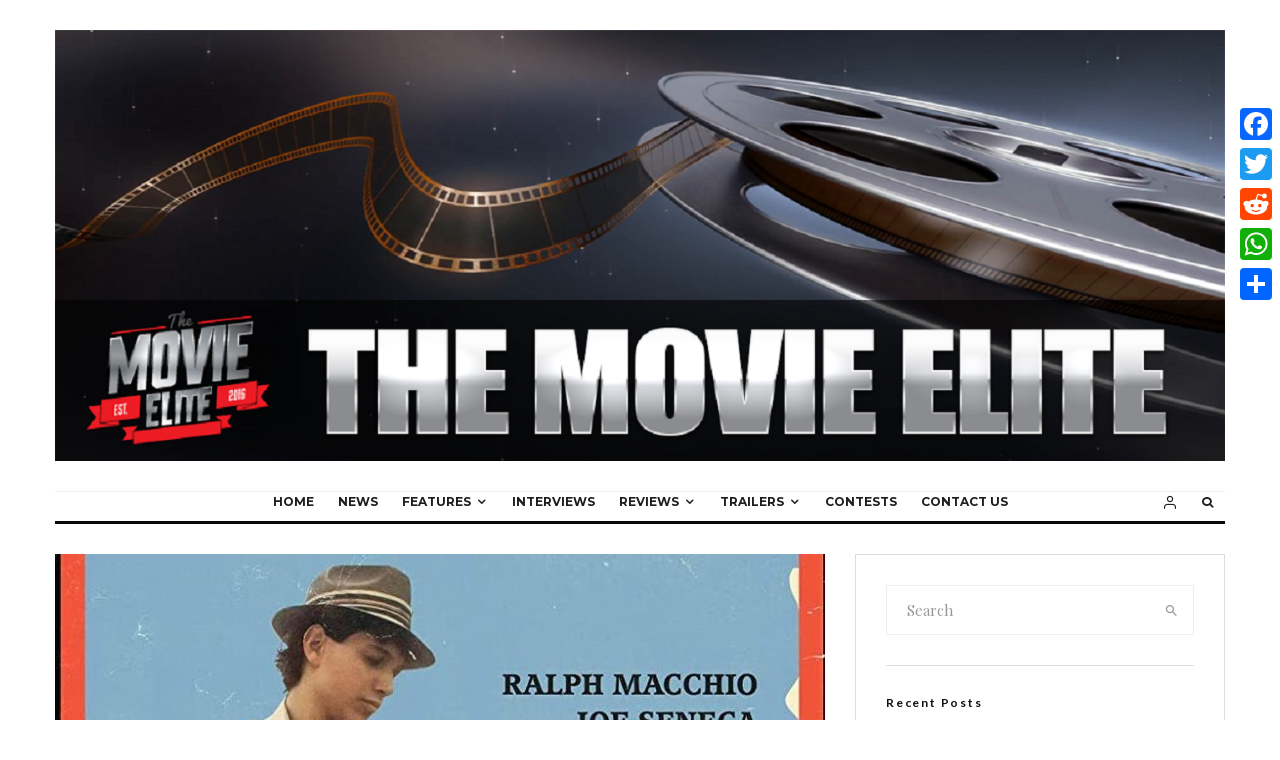

--- FILE ---
content_type: text/html; charset=UTF-8
request_url: https://themovieelite.com/crossroads-1986-mill-creek-blu-ray-review/
body_size: 130349
content:
<!DOCTYPE html>
<html dir="ltr" lang="en-CA" prefix="og: https://ogp.me/ns#">
<head>
	<meta charset="UTF-8">
			<meta name="viewport" content="width=device-width, initial-scale=1">
		<link rel="profile" href="http://gmpg.org/xfn/11">
		<meta name="theme-color" content="#f7d40e">
	<title>Crossroads (1986) Mill Creek Blu-ray Review - The Movie Elite</title>

		<!-- All in One SEO 4.9.1.1 - aioseo.com -->
	<meta name="description" content="Plot: A young blues fan finds one of his idols and ends up traveling to Mississippi with him to a crossroads, where a deal with the devil must be reckoned with. Review: Eugene Martone (Ralph Macchio) is a frustrated student at Julliard, where his classical guitar training is being refined, but his passion is for" />
	<meta name="robots" content="max-image-preview:large" />
	<meta name="author" content="david j. moore"/>
	<link rel="canonical" href="https://themovieelite.com/crossroads-1986-mill-creek-blu-ray-review/" />
	<meta name="generator" content="All in One SEO (AIOSEO) 4.9.1.1" />
		<meta property="og:locale" content="en_US" />
		<meta property="og:site_name" content="The Movie Elite -" />
		<meta property="og:type" content="article" />
		<meta property="og:title" content="Crossroads (1986) Mill Creek Blu-ray Review - The Movie Elite" />
		<meta property="og:description" content="Plot: A young blues fan finds one of his idols and ends up traveling to Mississippi with him to a crossroads, where a deal with the devil must be reckoned with. Review: Eugene Martone (Ralph Macchio) is a frustrated student at Julliard, where his classical guitar training is being refined, but his passion is for" />
		<meta property="og:url" content="https://themovieelite.com/crossroads-1986-mill-creek-blu-ray-review/" />
		<meta property="article:published_time" content="2021-01-11T17:59:16+00:00" />
		<meta property="article:modified_time" content="2021-01-11T18:03:12+00:00" />
		<meta name="twitter:card" content="summary_large_image" />
		<meta name="twitter:title" content="Crossroads (1986) Mill Creek Blu-ray Review - The Movie Elite" />
		<meta name="twitter:description" content="Plot: A young blues fan finds one of his idols and ends up traveling to Mississippi with him to a crossroads, where a deal with the devil must be reckoned with. Review: Eugene Martone (Ralph Macchio) is a frustrated student at Julliard, where his classical guitar training is being refined, but his passion is for" />
		<script type="application/ld+json" class="aioseo-schema">
			{"@context":"https:\/\/schema.org","@graph":[{"@type":"BlogPosting","@id":"https:\/\/themovieelite.com\/crossroads-1986-mill-creek-blu-ray-review\/#blogposting","name":"Crossroads (1986) Mill Creek Blu-ray Review - The Movie Elite","headline":"Crossroads (1986) Mill Creek Blu-ray Review","author":{"@id":"https:\/\/themovieelite.com\/author\/david-j-moore\/#author"},"publisher":{"@id":"https:\/\/themovieelite.com\/#person"},"image":{"@type":"ImageObject","url":"https:\/\/themovieelite.com\/wp-content\/uploads\/2021\/01\/91z6600PAVL._SL1500_-1.jpg","width":788,"height":402},"datePublished":"2021-01-11T12:59:16-05:00","dateModified":"2021-01-11T13:03:12-05:00","inLanguage":"en-CA","mainEntityOfPage":{"@id":"https:\/\/themovieelite.com\/crossroads-1986-mill-creek-blu-ray-review\/#webpage"},"isPartOf":{"@id":"https:\/\/themovieelite.com\/crossroads-1986-mill-creek-blu-ray-review\/#webpage"},"articleSection":"Movie Review, Reviews"},{"@type":"BreadcrumbList","@id":"https:\/\/themovieelite.com\/crossroads-1986-mill-creek-blu-ray-review\/#breadcrumblist","itemListElement":[{"@type":"ListItem","@id":"https:\/\/themovieelite.com#listItem","position":1,"name":"Home","item":"https:\/\/themovieelite.com","nextItem":{"@type":"ListItem","@id":"https:\/\/themovieelite.com\/category\/reviews\/#listItem","name":"Reviews"}},{"@type":"ListItem","@id":"https:\/\/themovieelite.com\/category\/reviews\/#listItem","position":2,"name":"Reviews","item":"https:\/\/themovieelite.com\/category\/reviews\/","nextItem":{"@type":"ListItem","@id":"https:\/\/themovieelite.com\/category\/reviews\/movie-review\/#listItem","name":"Movie Review"},"previousItem":{"@type":"ListItem","@id":"https:\/\/themovieelite.com#listItem","name":"Home"}},{"@type":"ListItem","@id":"https:\/\/themovieelite.com\/category\/reviews\/movie-review\/#listItem","position":3,"name":"Movie Review","item":"https:\/\/themovieelite.com\/category\/reviews\/movie-review\/","nextItem":{"@type":"ListItem","@id":"https:\/\/themovieelite.com\/crossroads-1986-mill-creek-blu-ray-review\/#listItem","name":"Crossroads (1986) Mill Creek Blu-ray Review"},"previousItem":{"@type":"ListItem","@id":"https:\/\/themovieelite.com\/category\/reviews\/#listItem","name":"Reviews"}},{"@type":"ListItem","@id":"https:\/\/themovieelite.com\/crossroads-1986-mill-creek-blu-ray-review\/#listItem","position":4,"name":"Crossroads (1986) Mill Creek Blu-ray Review","previousItem":{"@type":"ListItem","@id":"https:\/\/themovieelite.com\/category\/reviews\/movie-review\/#listItem","name":"Movie Review"}}]},{"@type":"Person","@id":"https:\/\/themovieelite.com\/author\/david-j-moore\/#author","url":"https:\/\/themovieelite.com\/author\/david-j-moore\/","name":"david j. moore","image":{"@type":"ImageObject","@id":"https:\/\/themovieelite.com\/crossroads-1986-mill-creek-blu-ray-review\/#authorImage","url":"https:\/\/secure.gravatar.com\/avatar\/49b5ba4105a3df45120d600c1501616e84857bade07566ebe7b78f956b07cb49?s=96&d=wavatar&r=g","width":96,"height":96,"caption":"david j. moore"}},{"@type":"WebPage","@id":"https:\/\/themovieelite.com\/crossroads-1986-mill-creek-blu-ray-review\/#webpage","url":"https:\/\/themovieelite.com\/crossroads-1986-mill-creek-blu-ray-review\/","name":"Crossroads (1986) Mill Creek Blu-ray Review - The Movie Elite","description":"Plot: A young blues fan finds one of his idols and ends up traveling to Mississippi with him to a crossroads, where a deal with the devil must be reckoned with. Review: Eugene Martone (Ralph Macchio) is a frustrated student at Julliard, where his classical guitar training is being refined, but his passion is for","inLanguage":"en-CA","isPartOf":{"@id":"https:\/\/themovieelite.com\/#website"},"breadcrumb":{"@id":"https:\/\/themovieelite.com\/crossroads-1986-mill-creek-blu-ray-review\/#breadcrumblist"},"author":{"@id":"https:\/\/themovieelite.com\/author\/david-j-moore\/#author"},"creator":{"@id":"https:\/\/themovieelite.com\/author\/david-j-moore\/#author"},"image":{"@type":"ImageObject","url":"https:\/\/themovieelite.com\/wp-content\/uploads\/2021\/01\/91z6600PAVL._SL1500_-1.jpg","@id":"https:\/\/themovieelite.com\/crossroads-1986-mill-creek-blu-ray-review\/#mainImage","width":788,"height":402},"primaryImageOfPage":{"@id":"https:\/\/themovieelite.com\/crossroads-1986-mill-creek-blu-ray-review\/#mainImage"},"datePublished":"2021-01-11T12:59:16-05:00","dateModified":"2021-01-11T13:03:12-05:00"},{"@type":"WebSite","@id":"https:\/\/themovieelite.com\/#website","url":"https:\/\/themovieelite.com\/","name":"The Movie Elite","inLanguage":"en-CA","publisher":{"@id":"https:\/\/themovieelite.com\/#person"}}]}
		</script>
		<!-- All in One SEO -->

<link rel='dns-prefetch' href='//static.addtoany.com' />
<link rel='dns-prefetch' href='//fonts.googleapis.com' />
<link rel="alternate" type="application/rss+xml" title="The Movie Elite &raquo; Feed" href="https://themovieelite.com/feed/" />
<link rel="alternate" type="application/rss+xml" title="The Movie Elite &raquo; Comments Feed" href="https://themovieelite.com/comments/feed/" />
<link rel="alternate" type="application/rss+xml" title="The Movie Elite &raquo; Crossroads (1986) Mill Creek Blu-ray Review Comments Feed" href="https://themovieelite.com/crossroads-1986-mill-creek-blu-ray-review/feed/" />
<link rel="alternate" title="oEmbed (JSON)" type="application/json+oembed" href="https://themovieelite.com/wp-json/oembed/1.0/embed?url=https%3A%2F%2Fthemovieelite.com%2Fcrossroads-1986-mill-creek-blu-ray-review%2F" />
<link rel="alternate" title="oEmbed (XML)" type="text/xml+oembed" href="https://themovieelite.com/wp-json/oembed/1.0/embed?url=https%3A%2F%2Fthemovieelite.com%2Fcrossroads-1986-mill-creek-blu-ray-review%2F&#038;format=xml" />
<style id='wp-img-auto-sizes-contain-inline-css' type='text/css'>
img:is([sizes=auto i],[sizes^="auto," i]){contain-intrinsic-size:3000px 1500px}
/*# sourceURL=wp-img-auto-sizes-contain-inline-css */
</style>
<style id='wp-emoji-styles-inline-css' type='text/css'>

	img.wp-smiley, img.emoji {
		display: inline !important;
		border: none !important;
		box-shadow: none !important;
		height: 1em !important;
		width: 1em !important;
		margin: 0 0.07em !important;
		vertical-align: -0.1em !important;
		background: none !important;
		padding: 0 !important;
	}
/*# sourceURL=wp-emoji-styles-inline-css */
</style>
<style id='wp-block-library-inline-css' type='text/css'>
:root{--wp-block-synced-color:#7a00df;--wp-block-synced-color--rgb:122,0,223;--wp-bound-block-color:var(--wp-block-synced-color);--wp-editor-canvas-background:#ddd;--wp-admin-theme-color:#007cba;--wp-admin-theme-color--rgb:0,124,186;--wp-admin-theme-color-darker-10:#006ba1;--wp-admin-theme-color-darker-10--rgb:0,107,160.5;--wp-admin-theme-color-darker-20:#005a87;--wp-admin-theme-color-darker-20--rgb:0,90,135;--wp-admin-border-width-focus:2px}@media (min-resolution:192dpi){:root{--wp-admin-border-width-focus:1.5px}}.wp-element-button{cursor:pointer}:root .has-very-light-gray-background-color{background-color:#eee}:root .has-very-dark-gray-background-color{background-color:#313131}:root .has-very-light-gray-color{color:#eee}:root .has-very-dark-gray-color{color:#313131}:root .has-vivid-green-cyan-to-vivid-cyan-blue-gradient-background{background:linear-gradient(135deg,#00d084,#0693e3)}:root .has-purple-crush-gradient-background{background:linear-gradient(135deg,#34e2e4,#4721fb 50%,#ab1dfe)}:root .has-hazy-dawn-gradient-background{background:linear-gradient(135deg,#faaca8,#dad0ec)}:root .has-subdued-olive-gradient-background{background:linear-gradient(135deg,#fafae1,#67a671)}:root .has-atomic-cream-gradient-background{background:linear-gradient(135deg,#fdd79a,#004a59)}:root .has-nightshade-gradient-background{background:linear-gradient(135deg,#330968,#31cdcf)}:root .has-midnight-gradient-background{background:linear-gradient(135deg,#020381,#2874fc)}:root{--wp--preset--font-size--normal:16px;--wp--preset--font-size--huge:42px}.has-regular-font-size{font-size:1em}.has-larger-font-size{font-size:2.625em}.has-normal-font-size{font-size:var(--wp--preset--font-size--normal)}.has-huge-font-size{font-size:var(--wp--preset--font-size--huge)}.has-text-align-center{text-align:center}.has-text-align-left{text-align:left}.has-text-align-right{text-align:right}.has-fit-text{white-space:nowrap!important}#end-resizable-editor-section{display:none}.aligncenter{clear:both}.items-justified-left{justify-content:flex-start}.items-justified-center{justify-content:center}.items-justified-right{justify-content:flex-end}.items-justified-space-between{justify-content:space-between}.screen-reader-text{border:0;clip-path:inset(50%);height:1px;margin:-1px;overflow:hidden;padding:0;position:absolute;width:1px;word-wrap:normal!important}.screen-reader-text:focus{background-color:#ddd;clip-path:none;color:#444;display:block;font-size:1em;height:auto;left:5px;line-height:normal;padding:15px 23px 14px;text-decoration:none;top:5px;width:auto;z-index:100000}html :where(.has-border-color){border-style:solid}html :where([style*=border-top-color]){border-top-style:solid}html :where([style*=border-right-color]){border-right-style:solid}html :where([style*=border-bottom-color]){border-bottom-style:solid}html :where([style*=border-left-color]){border-left-style:solid}html :where([style*=border-width]){border-style:solid}html :where([style*=border-top-width]){border-top-style:solid}html :where([style*=border-right-width]){border-right-style:solid}html :where([style*=border-bottom-width]){border-bottom-style:solid}html :where([style*=border-left-width]){border-left-style:solid}html :where(img[class*=wp-image-]){height:auto;max-width:100%}:where(figure){margin:0 0 1em}html :where(.is-position-sticky){--wp-admin--admin-bar--position-offset:var(--wp-admin--admin-bar--height,0px)}@media screen and (max-width:600px){html :where(.is-position-sticky){--wp-admin--admin-bar--position-offset:0px}}

/*# sourceURL=wp-block-library-inline-css */
</style><style id='global-styles-inline-css' type='text/css'>
:root{--wp--preset--aspect-ratio--square: 1;--wp--preset--aspect-ratio--4-3: 4/3;--wp--preset--aspect-ratio--3-4: 3/4;--wp--preset--aspect-ratio--3-2: 3/2;--wp--preset--aspect-ratio--2-3: 2/3;--wp--preset--aspect-ratio--16-9: 16/9;--wp--preset--aspect-ratio--9-16: 9/16;--wp--preset--color--black: #000000;--wp--preset--color--cyan-bluish-gray: #abb8c3;--wp--preset--color--white: #ffffff;--wp--preset--color--pale-pink: #f78da7;--wp--preset--color--vivid-red: #cf2e2e;--wp--preset--color--luminous-vivid-orange: #ff6900;--wp--preset--color--luminous-vivid-amber: #fcb900;--wp--preset--color--light-green-cyan: #7bdcb5;--wp--preset--color--vivid-green-cyan: #00d084;--wp--preset--color--pale-cyan-blue: #8ed1fc;--wp--preset--color--vivid-cyan-blue: #0693e3;--wp--preset--color--vivid-purple: #9b51e0;--wp--preset--gradient--vivid-cyan-blue-to-vivid-purple: linear-gradient(135deg,rgb(6,147,227) 0%,rgb(155,81,224) 100%);--wp--preset--gradient--light-green-cyan-to-vivid-green-cyan: linear-gradient(135deg,rgb(122,220,180) 0%,rgb(0,208,130) 100%);--wp--preset--gradient--luminous-vivid-amber-to-luminous-vivid-orange: linear-gradient(135deg,rgb(252,185,0) 0%,rgb(255,105,0) 100%);--wp--preset--gradient--luminous-vivid-orange-to-vivid-red: linear-gradient(135deg,rgb(255,105,0) 0%,rgb(207,46,46) 100%);--wp--preset--gradient--very-light-gray-to-cyan-bluish-gray: linear-gradient(135deg,rgb(238,238,238) 0%,rgb(169,184,195) 100%);--wp--preset--gradient--cool-to-warm-spectrum: linear-gradient(135deg,rgb(74,234,220) 0%,rgb(151,120,209) 20%,rgb(207,42,186) 40%,rgb(238,44,130) 60%,rgb(251,105,98) 80%,rgb(254,248,76) 100%);--wp--preset--gradient--blush-light-purple: linear-gradient(135deg,rgb(255,206,236) 0%,rgb(152,150,240) 100%);--wp--preset--gradient--blush-bordeaux: linear-gradient(135deg,rgb(254,205,165) 0%,rgb(254,45,45) 50%,rgb(107,0,62) 100%);--wp--preset--gradient--luminous-dusk: linear-gradient(135deg,rgb(255,203,112) 0%,rgb(199,81,192) 50%,rgb(65,88,208) 100%);--wp--preset--gradient--pale-ocean: linear-gradient(135deg,rgb(255,245,203) 0%,rgb(182,227,212) 50%,rgb(51,167,181) 100%);--wp--preset--gradient--electric-grass: linear-gradient(135deg,rgb(202,248,128) 0%,rgb(113,206,126) 100%);--wp--preset--gradient--midnight: linear-gradient(135deg,rgb(2,3,129) 0%,rgb(40,116,252) 100%);--wp--preset--font-size--small: 13px;--wp--preset--font-size--medium: 20px;--wp--preset--font-size--large: 36px;--wp--preset--font-size--x-large: 42px;--wp--preset--spacing--20: 0.44rem;--wp--preset--spacing--30: 0.67rem;--wp--preset--spacing--40: 1rem;--wp--preset--spacing--50: 1.5rem;--wp--preset--spacing--60: 2.25rem;--wp--preset--spacing--70: 3.38rem;--wp--preset--spacing--80: 5.06rem;--wp--preset--shadow--natural: 6px 6px 9px rgba(0, 0, 0, 0.2);--wp--preset--shadow--deep: 12px 12px 50px rgba(0, 0, 0, 0.4);--wp--preset--shadow--sharp: 6px 6px 0px rgba(0, 0, 0, 0.2);--wp--preset--shadow--outlined: 6px 6px 0px -3px rgb(255, 255, 255), 6px 6px rgb(0, 0, 0);--wp--preset--shadow--crisp: 6px 6px 0px rgb(0, 0, 0);}:where(.is-layout-flex){gap: 0.5em;}:where(.is-layout-grid){gap: 0.5em;}body .is-layout-flex{display: flex;}.is-layout-flex{flex-wrap: wrap;align-items: center;}.is-layout-flex > :is(*, div){margin: 0;}body .is-layout-grid{display: grid;}.is-layout-grid > :is(*, div){margin: 0;}:where(.wp-block-columns.is-layout-flex){gap: 2em;}:where(.wp-block-columns.is-layout-grid){gap: 2em;}:where(.wp-block-post-template.is-layout-flex){gap: 1.25em;}:where(.wp-block-post-template.is-layout-grid){gap: 1.25em;}.has-black-color{color: var(--wp--preset--color--black) !important;}.has-cyan-bluish-gray-color{color: var(--wp--preset--color--cyan-bluish-gray) !important;}.has-white-color{color: var(--wp--preset--color--white) !important;}.has-pale-pink-color{color: var(--wp--preset--color--pale-pink) !important;}.has-vivid-red-color{color: var(--wp--preset--color--vivid-red) !important;}.has-luminous-vivid-orange-color{color: var(--wp--preset--color--luminous-vivid-orange) !important;}.has-luminous-vivid-amber-color{color: var(--wp--preset--color--luminous-vivid-amber) !important;}.has-light-green-cyan-color{color: var(--wp--preset--color--light-green-cyan) !important;}.has-vivid-green-cyan-color{color: var(--wp--preset--color--vivid-green-cyan) !important;}.has-pale-cyan-blue-color{color: var(--wp--preset--color--pale-cyan-blue) !important;}.has-vivid-cyan-blue-color{color: var(--wp--preset--color--vivid-cyan-blue) !important;}.has-vivid-purple-color{color: var(--wp--preset--color--vivid-purple) !important;}.has-black-background-color{background-color: var(--wp--preset--color--black) !important;}.has-cyan-bluish-gray-background-color{background-color: var(--wp--preset--color--cyan-bluish-gray) !important;}.has-white-background-color{background-color: var(--wp--preset--color--white) !important;}.has-pale-pink-background-color{background-color: var(--wp--preset--color--pale-pink) !important;}.has-vivid-red-background-color{background-color: var(--wp--preset--color--vivid-red) !important;}.has-luminous-vivid-orange-background-color{background-color: var(--wp--preset--color--luminous-vivid-orange) !important;}.has-luminous-vivid-amber-background-color{background-color: var(--wp--preset--color--luminous-vivid-amber) !important;}.has-light-green-cyan-background-color{background-color: var(--wp--preset--color--light-green-cyan) !important;}.has-vivid-green-cyan-background-color{background-color: var(--wp--preset--color--vivid-green-cyan) !important;}.has-pale-cyan-blue-background-color{background-color: var(--wp--preset--color--pale-cyan-blue) !important;}.has-vivid-cyan-blue-background-color{background-color: var(--wp--preset--color--vivid-cyan-blue) !important;}.has-vivid-purple-background-color{background-color: var(--wp--preset--color--vivid-purple) !important;}.has-black-border-color{border-color: var(--wp--preset--color--black) !important;}.has-cyan-bluish-gray-border-color{border-color: var(--wp--preset--color--cyan-bluish-gray) !important;}.has-white-border-color{border-color: var(--wp--preset--color--white) !important;}.has-pale-pink-border-color{border-color: var(--wp--preset--color--pale-pink) !important;}.has-vivid-red-border-color{border-color: var(--wp--preset--color--vivid-red) !important;}.has-luminous-vivid-orange-border-color{border-color: var(--wp--preset--color--luminous-vivid-orange) !important;}.has-luminous-vivid-amber-border-color{border-color: var(--wp--preset--color--luminous-vivid-amber) !important;}.has-light-green-cyan-border-color{border-color: var(--wp--preset--color--light-green-cyan) !important;}.has-vivid-green-cyan-border-color{border-color: var(--wp--preset--color--vivid-green-cyan) !important;}.has-pale-cyan-blue-border-color{border-color: var(--wp--preset--color--pale-cyan-blue) !important;}.has-vivid-cyan-blue-border-color{border-color: var(--wp--preset--color--vivid-cyan-blue) !important;}.has-vivid-purple-border-color{border-color: var(--wp--preset--color--vivid-purple) !important;}.has-vivid-cyan-blue-to-vivid-purple-gradient-background{background: var(--wp--preset--gradient--vivid-cyan-blue-to-vivid-purple) !important;}.has-light-green-cyan-to-vivid-green-cyan-gradient-background{background: var(--wp--preset--gradient--light-green-cyan-to-vivid-green-cyan) !important;}.has-luminous-vivid-amber-to-luminous-vivid-orange-gradient-background{background: var(--wp--preset--gradient--luminous-vivid-amber-to-luminous-vivid-orange) !important;}.has-luminous-vivid-orange-to-vivid-red-gradient-background{background: var(--wp--preset--gradient--luminous-vivid-orange-to-vivid-red) !important;}.has-very-light-gray-to-cyan-bluish-gray-gradient-background{background: var(--wp--preset--gradient--very-light-gray-to-cyan-bluish-gray) !important;}.has-cool-to-warm-spectrum-gradient-background{background: var(--wp--preset--gradient--cool-to-warm-spectrum) !important;}.has-blush-light-purple-gradient-background{background: var(--wp--preset--gradient--blush-light-purple) !important;}.has-blush-bordeaux-gradient-background{background: var(--wp--preset--gradient--blush-bordeaux) !important;}.has-luminous-dusk-gradient-background{background: var(--wp--preset--gradient--luminous-dusk) !important;}.has-pale-ocean-gradient-background{background: var(--wp--preset--gradient--pale-ocean) !important;}.has-electric-grass-gradient-background{background: var(--wp--preset--gradient--electric-grass) !important;}.has-midnight-gradient-background{background: var(--wp--preset--gradient--midnight) !important;}.has-small-font-size{font-size: var(--wp--preset--font-size--small) !important;}.has-medium-font-size{font-size: var(--wp--preset--font-size--medium) !important;}.has-large-font-size{font-size: var(--wp--preset--font-size--large) !important;}.has-x-large-font-size{font-size: var(--wp--preset--font-size--x-large) !important;}
/*# sourceURL=global-styles-inline-css */
</style>

<style id='classic-theme-styles-inline-css' type='text/css'>
/*! This file is auto-generated */
.wp-block-button__link{color:#fff;background-color:#32373c;border-radius:9999px;box-shadow:none;text-decoration:none;padding:calc(.667em + 2px) calc(1.333em + 2px);font-size:1.125em}.wp-block-file__button{background:#32373c;color:#fff;text-decoration:none}
/*# sourceURL=/wp-includes/css/classic-themes.min.css */
</style>
<link rel='stylesheet' id='zeen-style-css' href='https://themovieelite.com/wp-content/themes/zeen/assets/css/style.min.css?ver=1705614191' type='text/css' media='all' />
<style id='zeen-style-inline-css' type='text/css'>
.content-bg, .block-skin-5:not(.skin-inner), .block-skin-5.skin-inner > .tipi-row-inner-style, .article-layout-skin-1.title-cut-bl .hero-wrap .meta:before, .article-layout-skin-1.title-cut-bc .hero-wrap .meta:before, .article-layout-skin-1.title-cut-bl .hero-wrap .share-it:before, .article-layout-skin-1.title-cut-bc .hero-wrap .share-it:before, .standard-archive .page-header, .skin-dark .flickity-viewport, .zeen__var__options label { background: #ffffff;}a.zeen-pin-it{position: absolute}.background.mask {background-color: transparent}.side-author__wrap .mask a {display:inline-block;height:70px}.timed-pup,.modal-wrap {position:fixed;visibility:hidden}.to-top__fixed .to-top a{background-color:#000000; color: #fff}.site-inner { background-color: #fff; }.splitter svg g { fill: #fff; }.inline-post .block article .title { font-size: 20px;}.fontfam-1 { font-family: 'Playfair Display',serif!important;}input,input[type="number"],.body-f1, .quotes-f1 blockquote, .quotes-f1 q, .by-f1 .byline, .sub-f1 .subtitle, .wh-f1 .widget-title, .headings-f1 h1, .headings-f1 h2, .headings-f1 h3, .headings-f1 h4, .headings-f1 h5, .headings-f1 h6, .font-1, div.jvectormap-tip {font-family:'Playfair Display',serif;font-weight: 400;font-style: normal;}.fontfam-2 { font-family:'Lato',sans-serif!important; }input[type=submit], button, .tipi-button,.button,.wpcf7-submit,.button__back__home,.body-f2, .quotes-f2 blockquote, .quotes-f2 q, .by-f2 .byline, .sub-f2 .subtitle, .wh-f2 .widget-title, .headings-f2 h1, .headings-f2 h2, .headings-f2 h3, .headings-f2 h4, .headings-f2 h5, .headings-f2 h6, .font-2 {font-family:'Lato',sans-serif;font-weight: 400;font-style: normal;}.fontfam-3 { font-family:'Montserrat',sans-serif!important;}.body-f3, .quotes-f3 blockquote, .quotes-f3 q, .by-f3 .byline, .sub-f3 .subtitle, .wh-f3 .widget-title, .headings-f3 h1, .headings-f3 h2, .headings-f3 h3, .headings-f3 h4, .headings-f3 h5, .headings-f3 h6, .font-3 {font-family:'Montserrat',sans-serif;font-style: normal;font-weight: 400;}.tipi-row, .tipi-builder-on .contents-wrap > p { max-width: 1230px ; }.slider-columns--3 article { width: 360px }.slider-columns--2 article { width: 555px }.slider-columns--4 article { width: 262.5px }.single .site-content .tipi-row { max-width: 1230px ; }.single-product .site-content .tipi-row { max-width: 1230px ; }.date--secondary { color: #f8d92f; }.date--main { color: #f8d92f; }.global-accent-border { border-color: #f7d40e; }.trending-accent-border { border-color: #f7d40e; }.trending-accent-bg { border-color: #f7d40e; }.wpcf7-submit, .tipi-button.block-loader { background: #18181e; }.wpcf7-submit:hover, .tipi-button.block-loader:hover { background: #111; }.tipi-button.block-loader { color: #fff!important; }.wpcf7-submit { background: #18181e; }.wpcf7-submit:hover { background: #111; }.global-accent-bg, .icon-base-2:hover .icon-bg, #progress { background-color: #f7d40e; }.global-accent-text, .mm-submenu-2 .mm-51 .menu-wrap > .sub-menu > li > a { color: #f7d40e; }body { color:#444;}.excerpt { color:#444;}.mode--alt--b .excerpt, .block-skin-2 .excerpt, .block-skin-2 .preview-classic .custom-button__fill-2 { color:#888!important;}.read-more-wrap { color:#767676;}.logo-fallback a { color:#000!important;}.site-mob-header .logo-fallback a { color:#000!important;}blockquote:not(.comment-excerpt) { color:#111;}.mode--alt--b blockquote:not(.comment-excerpt), .mode--alt--b .block-skin-0.block-wrap-quote .block-wrap-quote blockquote:not(.comment-excerpt), .mode--alt--b .block-skin-0.block-wrap-quote .block-wrap-quote blockquote:not(.comment-excerpt) span { color:#fff!important;}.byline, .byline a { color:#888;}.mode--alt--b .block-wrap-classic .byline, .mode--alt--b .block-wrap-classic .byline a, .mode--alt--b .block-wrap-thumbnail .byline, .mode--alt--b .block-wrap-thumbnail .byline a, .block-skin-2 .byline a, .block-skin-2 .byline { color:#888;}.preview-classic .meta .title, .preview-thumbnail .meta .title,.preview-56 .meta .title{ color:#111;}h1, h2, h3, h4, h5, h6, .block-title { color:#111;}.sidebar-widget  .widget-title { color:#111!important;}.link-color-wrap a, .woocommerce-Tabs-panel--description a { color: #333; }.mode--alt--b .link-color-wrap a, .mode--alt--b .woocommerce-Tabs-panel--description a { color: #888; }.copyright, .site-footer .bg-area-inner .copyright a { color: #8e8e8e; }.link-color-wrap a:hover { color: #000; }.mode--alt--b .link-color-wrap a:hover { color: #555; }body{line-height:1.66}input[type=submit], button, .tipi-button,.button,.wpcf7-submit,.button__back__home{letter-spacing:0.03em}.sub-menu a:not(.tipi-button){letter-spacing:0.1em}.widget-title{letter-spacing:0.15em}html, body{font-size:15px}.byline{font-size:12px}input[type=submit], button, .tipi-button,.button,.wpcf7-submit,.button__back__home{font-size:11px}.excerpt{font-size:15px}.logo-fallback, .secondary-wrap .logo-fallback a{font-size:22px}.logo span{font-size:12px}.breadcrumbs{font-size:10px}.hero-meta.tipi-s-typo .title{font-size:20px}.hero-meta.tipi-s-typo .subtitle{font-size:15px}.hero-meta.tipi-m-typo .title{font-size:20px}.hero-meta.tipi-m-typo .subtitle{font-size:15px}.hero-meta.tipi-xl-typo .title{font-size:20px}.hero-meta.tipi-xl-typo .subtitle{font-size:15px}.block-html-content h1, .single-content .entry-content h1{font-size:20px}.block-html-content h2, .single-content .entry-content h2{font-size:20px}.block-html-content h3, .single-content .entry-content h3{font-size:20px}.block-html-content h4, .single-content .entry-content h4{font-size:20px}.block-html-content h5, .single-content .entry-content h5{font-size:18px}.footer-block-links{font-size:8px}blockquote, q{font-size:20px}.site-footer .copyright{font-size:12px}.footer-navigation{font-size:12px}.site-footer .menu-icons{font-size:12px}.block-title, .page-title{font-size:24px}.block-subtitle{font-size:18px}.block-col-self .preview-2 .title{font-size:22px}.block-wrap-classic .tipi-m-typo .title-wrap .title{font-size:22px}.tipi-s-typo .title, .ppl-s-3 .tipi-s-typo .title, .zeen-col--wide .ppl-s-3 .tipi-s-typo .title, .preview-1 .title, .preview-21:not(.tipi-xs-typo) .title{font-size:22px}.tipi-xs-typo .title, .tipi-basket-wrap .basket-item .title{font-size:15px}.meta .read-more-wrap{font-size:11px}.widget-title{font-size:12px}.split-1:not(.preview-thumbnail) .mask{-webkit-flex: 0 0 calc( 34% - 15px);
					-ms-flex: 0 0 calc( 34% - 15px);
					flex: 0 0 calc( 34% - 15px);
					width: calc( 34% - 15px);}.preview-thumbnail .mask{-webkit-flex: 0 0 65px;
					-ms-flex: 0 0 65px;
					flex: 0 0 65px;
					width: 65px;}.footer-lower-area{padding-top:40px}.footer-lower-area{padding-bottom:40px}.footer-upper-area{padding-bottom:40px}.footer-upper-area{padding-top:40px}.footer-widget-wrap{padding-bottom:40px}.footer-widget-wrap{padding-top:40px}.tipi-button-cta-header{font-size:12px}.tipi-button.block-loader, .wpcf7-submit, .mc4wp-form-fields button { font-weight: 700;}.main-navigation .horizontal-menu, .main-navigation .menu-item, .main-navigation .menu-icon .menu-icon--text,  .main-navigation .tipi-i-search span { font-weight: 700;}.secondary-wrap .menu-secondary li, .secondary-wrap .menu-item, .secondary-wrap .menu-icon .menu-icon--text {font-weight: 700;}.footer-lower-area, .footer-lower-area .menu-item, .footer-lower-area .menu-icon span {font-weight: 700;}.widget-title {font-weight: 700!important;}input[type=submit], button, .tipi-button,.button,.wpcf7-submit,.button__back__home{ text-transform: uppercase; }.entry-title{ text-transform: none; }.logo-fallback{ text-transform: none; }.block-wrap-slider .title-wrap .title{ text-transform: none; }.block-wrap-grid .title-wrap .title, .tile-design-4 .meta .title-wrap .title{ text-transform: none; }.block-wrap-classic .title-wrap .title{ text-transform: none; }.block-title{ text-transform: none; }.meta .excerpt .read-more{ text-transform: uppercase; }.preview-grid .read-more{ text-transform: uppercase; }.block-subtitle{ text-transform: none; }.byline{ text-transform: none; }.widget-title{ text-transform: none; }.main-navigation .menu-item, .main-navigation .menu-icon .menu-icon--text{ text-transform: uppercase; }.secondary-navigation, .secondary-wrap .menu-icon .menu-icon--text{ text-transform: uppercase; }.footer-lower-area .menu-item, .footer-lower-area .menu-icon span{ text-transform: uppercase; }.sub-menu a:not(.tipi-button){ text-transform: none; }.site-mob-header .menu-item, .site-mob-header .menu-icon span{ text-transform: uppercase; }.single-content .entry-content h1, .single-content .entry-content h2, .single-content .entry-content h3, .single-content .entry-content h4, .single-content .entry-content h5, .single-content .entry-content h6, .meta__full h1, .meta__full h2, .meta__full h3, .meta__full h4, .meta__full h5, .bbp__thread__title{ text-transform: none; }.mm-submenu-2 .mm-11 .menu-wrap > *, .mm-submenu-2 .mm-31 .menu-wrap > *, .mm-submenu-2 .mm-21 .menu-wrap > *, .mm-submenu-2 .mm-51 .menu-wrap > *  { border-top: 3px solid transparent; }.separation-border { margin-bottom: 30px; }.load-more-wrap-1 { padding-top: 30px; }.block-wrap-classic .inf-spacer + .block:not(.block-62) { margin-top: 30px; }.block-title-wrap-style .block-title:after, .block-title-wrap-style .block-title:before { border-top: 1px #eee solid;}.separation-border-v { background: #eee;}.separation-border-v { height: calc( 100% -  30px - 1px); }@media only screen and (max-width: 480px) {.separation-border { margin-bottom: 30px;}}.sidebar-wrap .sidebar { padding-right: 30px; padding-left: 30px; padding-top:0px; padding-bottom:0px; }.sidebar-left .sidebar-wrap .sidebar { padding-right: 30px; padding-left: 30px; }@media only screen and (min-width: 481px) {}@media only screen and (max-width: 859px) {.mobile__design--side .mask {
		width: calc( 34% - 15px);
	}}@media only screen and (min-width: 860px) {input[type=submit], button, .tipi-button,.button,.wpcf7-submit,.button__back__home{letter-spacing:0.09em}.hero-meta.tipi-s-typo .title{font-size:30px}.hero-meta.tipi-s-typo .subtitle{font-size:18px}.hero-meta.tipi-m-typo .title{font-size:30px}.hero-meta.tipi-m-typo .subtitle{font-size:18px}.hero-meta.tipi-xl-typo .title{font-size:30px}.hero-meta.tipi-xl-typo .subtitle{font-size:18px}.block-html-content h1, .single-content .entry-content h1{font-size:30px}.block-html-content h2, .single-content .entry-content h2{font-size:30px}.block-html-content h3, .single-content .entry-content h3{font-size:24px}.block-html-content h4, .single-content .entry-content h4{font-size:24px}blockquote, q{font-size:25px}.main-navigation, .main-navigation .menu-icon--text{font-size:12px}.sub-menu a:not(.tipi-button){font-size:12px}.main-navigation .menu-icon, .main-navigation .trending-icon-solo{font-size:12px}.secondary-wrap-v .standard-drop>a,.secondary-wrap, .secondary-wrap a, .secondary-wrap .menu-icon--text{font-size:11px}.secondary-wrap .menu-icon, .secondary-wrap .menu-icon a, .secondary-wrap .trending-icon-solo{font-size:13px}.layout-side-info .details{width:130px;float:left}.main-navigation.stuck .horizontal-menu > li > a {
				padding-top: 0px;
				padding-bottom: 0px;
			}.title-contrast .hero-wrap { height: calc( 100vh - 140px ); }.block-col-self .block-71 .tipi-s-typo .title { font-size: 18px; }.zeen-col--narrow .block-wrap-classic .tipi-m-typo .title-wrap .title { font-size: 18px; }.mode--alt--b .footer-widget-area:not(.footer-widget-area-1) + .footer-lower-area { border-top:1px #333333 solid ; }.footer-widget-wrap { border-right:1px #333333 solid ; }.footer-widget-wrap .widget_search form, .footer-widget-wrap select { border-color:#333333; }.footer-widget-wrap .zeen-widget { border-bottom:1px #333333 solid ; }.footer-widget-wrap .zeen-widget .preview-thumbnail { border-bottom-color: #333333;}.secondary-wrap .menu-padding, .secondary-wrap .ul-padding > li > a {
			padding-top: 10px;
			padding-bottom: 10px;
		}}@media only screen and (min-width: 1240px) {.hero-l .single-content {padding-top: 45px}.align-fs .contents-wrap .video-wrap, .align-fs-center .aligncenter.size-full, .align-fs-center .wp-caption.aligncenter .size-full, .align-fs-center .tiled-gallery, .align-fs .alignwide { width: 1170px; }.align-fs .contents-wrap .video-wrap { height: 658px; }.has-bg .align-fs .contents-wrap .video-wrap, .has-bg .align-fs .alignwide, .has-bg .align-fs-center .aligncenter.size-full, .has-bg .align-fs-center .wp-caption.aligncenter .size-full, .has-bg .align-fs-center .tiled-gallery { width: 1230px; }.has-bg .align-fs .contents-wrap .video-wrap { height: 691px; }.logo-fallback, .secondary-wrap .logo-fallback a{font-size:30px}.hero-meta.tipi-s-typo .title{font-size:36px}.hero-meta.tipi-m-typo .title{font-size:44px}.hero-meta.tipi-xl-typo .title{font-size:50px}.block-html-content h1, .single-content .entry-content h1{font-size:44px}.block-html-content h2, .single-content .entry-content h2{font-size:40px}.block-html-content h3, .single-content .entry-content h3{font-size:30px}.block-html-content h4, .single-content .entry-content h4{font-size:20px}.block-title, .page-title{font-size:40px}.block-subtitle{font-size:20px}.block-col-self .preview-2 .title{font-size:36px}.block-wrap-classic .tipi-m-typo .title-wrap .title{font-size:30px}.tipi-s-typo .title, .ppl-s-3 .tipi-s-typo .title, .zeen-col--wide .ppl-s-3 .tipi-s-typo .title, .preview-1 .title, .preview-21:not(.tipi-xs-typo) .title{font-size:24px}.split-1:not(.preview-thumbnail) .mask{-webkit-flex: 0 0 calc( 50% - 15px);
					-ms-flex: 0 0 calc( 50% - 15px);
					flex: 0 0 calc( 50% - 15px);
					width: calc( 50% - 15px);}.footer-lower-area{padding-top:90px}.footer-lower-area{padding-bottom:90px}.footer-upper-area{padding-bottom:50px}.footer-upper-area{padding-top:50px}.footer-widget-wrap{padding-bottom:50px}.footer-widget-wrap{padding-top:50px}}.main-menu-bar-color-1 .current-menu-item > a, .main-menu-bar-color-1 .menu-main-menu > .dropper.active:not(.current-menu-item) > a { background-color: #111;}.site-header a { color: #111; }.site-skin-3.content-subscribe, .site-skin-3.content-subscribe .subtitle, .site-skin-3.content-subscribe input, .site-skin-3.content-subscribe h2 { color: #fff; } .site-skin-3.content-subscribe input[type="email"] { border-color: #fff; }.footer-widget-wrap .widget_search form { border-color:#333; }.sidebar-wrap .sidebar { border:1px #ddd solid ; }.content-area .zeen-widget { border: 0 #ddd solid ; border-width: 0 0 1px 0; }.content-area .zeen-widget { padding:30px 0px 30px; }.grid-image-1 .mask-overlay { background-color: #1a1d1e ; }.with-fi.preview-grid,.with-fi.preview-grid .byline,.with-fi.preview-grid .subtitle, .with-fi.preview-grid a { color: #fff; }.preview-grid .mask-overlay { opacity: 0.2 ; }@media (pointer: fine) {.preview-grid:hover .mask-overlay { opacity: 0.6 ; }}.slider-image-1 .mask-overlay { background-color: #1a1d1e ; }.with-fi.preview-slider-overlay,.with-fi.preview-slider-overlay .byline,.with-fi.preview-slider-overlay .subtitle, .with-fi.preview-slider-overlay a { color: #fff; }.preview-slider-overlay .mask-overlay { opacity: 0.2 ; }@media (pointer: fine) {.preview-slider-overlay:hover .mask-overlay { opacity: 0.6 ; }}.site-footer .footer-widget-bg-area, .site-footer .footer-widget-bg-area .woo-product-rating span, .site-footer .footer-widget-bg-area .stack-design-3 .meta { background-color: #272727; }.site-footer .footer-widget-bg-area .background { background-image: none; opacity: 1; }.site-footer .footer-widget-bg-area .block-skin-0 .tipi-arrow { color:#dddede; border-color:#dddede; }.site-footer .footer-widget-bg-area .block-skin-0 .tipi-arrow i:after{ background:#dddede; }.site-footer .footer-widget-bg-area,.site-footer .footer-widget-bg-area .byline,.site-footer .footer-widget-bg-area a,.site-footer .footer-widget-bg-area .widget_search form *,.site-footer .footer-widget-bg-area h3,.site-footer .footer-widget-bg-area .widget-title { color:#dddede; }.site-footer .footer-widget-bg-area .tipi-spin.tipi-row-inner-style:before { border-color:#dddede; }.main-navigation, .main-navigation .menu-icon--text { color: #1e1e1e; }.main-navigation .horizontal-menu>li>a { padding-left: 12px; padding-right: 12px; }.main-navigation-border { border-bottom:3px #0a0a0a solid ; }.main-navigation-border .drop-search { border-top:3px #0a0a0a solid ; }#progress {bottom: 0;height: 3px; }.sticky-menu-2:not(.active) #progress  { bottom: -3px;  }#progress { background-color: #f7d40e; }.main-navigation-border { border-top: 1px #eee solid ; }.main-navigation .horizontal-menu .drop, .main-navigation .horizontal-menu > li > a, .date--main {
			padding-top: 0px;
			padding-bottom: 10px;
		}.site-mob-header .menu-icon { font-size: 13px; }.secondary-wrap-v .standard-drop>a,.secondary-wrap, .secondary-wrap a, .secondary-wrap .menu-icon--text { color: #fff; }.secondary-wrap .menu-secondary > li > a, .secondary-icons li > a { padding-left: 7px; padding-right: 7px; }.mc4wp-form-fields input[type=submit], .mc4wp-form-fields button, #subscribe-submit input[type=submit], .subscribe-wrap input[type=submit] {color: #fff;background-color: #121212;}.site-mob-header:not(.site-mob-header-11) .header-padding .logo-main-wrap, .site-mob-header:not(.site-mob-header-11) .header-padding .icons-wrap a, .site-mob-header-11 .header-padding {
		padding-top: 20px;
		padding-bottom: 20px;
	}.site-header .header-padding {
		padding-top:30px;
		padding-bottom:30px;
	}@media only screen and (min-width: 860px){.tipi-m-0 {display: none}}
/*# sourceURL=zeen-style-inline-css */
</style>
<link rel='stylesheet' id='zeen-fonts-css' href='https://fonts.googleapis.com/css?family=Playfair+Display%3A400%2Citalic%7CLato%3A400%2C700%7CMontserrat%3A400%2C700&#038;subset=latin&#038;display=swap' type='text/css' media='all' />
<link rel='stylesheet' id='photoswipe-css' href='https://themovieelite.com/wp-content/themes/zeen/assets/css/photoswipe.min.css?ver=4.1.3' type='text/css' media='all' />
<link rel='stylesheet' id='wp_review-style-css' href='https://themovieelite.com/wp-content/plugins/wp-review/public/css/wp-review.css?ver=5.3.5' type='text/css' media='all' />
<link rel='stylesheet' id='addtoany-css' href='https://themovieelite.com/wp-content/plugins/add-to-any/addtoany.min.css?ver=1.16' type='text/css' media='all' />
<style id='addtoany-inline-css' type='text/css'>
@media screen and (max-width:980px){
.a2a_floating_style.a2a_vertical_style{display:none;}
}
/*# sourceURL=addtoany-inline-css */
</style>
<script type="text/javascript" id="addtoany-core-js-before">
/* <![CDATA[ */
window.a2a_config=window.a2a_config||{};a2a_config.callbacks=[];a2a_config.overlays=[];a2a_config.templates={};a2a_localize = {
	Share: "Share",
	Save: "Save",
	Subscribe: "Subscribe",
	Email: "Email",
	Bookmark: "Bookmark",
	ShowAll: "Show All",
	ShowLess: "Show less",
	FindServices: "Find service(s)",
	FindAnyServiceToAddTo: "Instantly find any service to add to",
	PoweredBy: "Powered by",
	ShareViaEmail: "Share via email",
	SubscribeViaEmail: "Subscribe via email",
	BookmarkInYourBrowser: "Bookmark in your browser",
	BookmarkInstructions: "Press Ctrl+D or \u2318+D to bookmark this page",
	AddToYourFavorites: "Add to your favourites",
	SendFromWebOrProgram: "Send from any email address or email program",
	EmailProgram: "Email program",
	More: "More&#8230;",
	ThanksForSharing: "Thanks for sharing!",
	ThanksForFollowing: "Thanks for following!"
};


//# sourceURL=addtoany-core-js-before
/* ]]> */
</script>
<script type="text/javascript" defer src="https://static.addtoany.com/menu/page.js" id="addtoany-core-js"></script>
<script type="text/javascript" src="https://themovieelite.com/wp-includes/js/jquery/jquery.min.js?ver=3.7.1" id="jquery-core-js"></script>
<script type="text/javascript" src="https://themovieelite.com/wp-includes/js/jquery/jquery-migrate.min.js?ver=3.4.1" id="jquery-migrate-js"></script>
<script type="text/javascript" defer src="https://themovieelite.com/wp-content/plugins/add-to-any/addtoany.min.js?ver=1.1" id="addtoany-jquery-js"></script>
<link rel="https://api.w.org/" href="https://themovieelite.com/wp-json/" /><link rel="alternate" title="JSON" type="application/json" href="https://themovieelite.com/wp-json/wp/v2/posts/70786" /><link rel="EditURI" type="application/rsd+xml" title="RSD" href="https://themovieelite.com/xmlrpc.php?rsd" />
<meta name="generator" content="WordPress 6.9" />
<link rel='shortlink' href='https://themovieelite.com/?p=70786' />
<link rel="icon" type="image/png" href="/wp-content/uploads/fbrfg/favicon-96x96.png" sizes="96x96" />
<link rel="icon" type="image/svg+xml" href="/wp-content/uploads/fbrfg/favicon.svg" />
<link rel="shortcut icon" href="/wp-content/uploads/fbrfg/favicon.ico" />
<link rel="apple-touch-icon" sizes="180x180" href="/wp-content/uploads/fbrfg/apple-touch-icon.png" />
<link rel="manifest" href="/wp-content/uploads/fbrfg/site.webmanifest" /><link rel="preload" type="font/woff2" as="font" href="https://themovieelite.com/wp-content/themes/zeen/assets/css/tipi/tipi.woff2?9oa0lg" crossorigin="anonymous"><link rel="dns-prefetch" href="//fonts.googleapis.com"><link rel="preconnect" href="https://fonts.gstatic.com/" crossorigin="anonymous"><link rel="preload" as="image" href="https://themovieelite.com/wp-content/uploads/2021/01/91z6600PAVL._SL1500_-1-770x393.jpg" imagesrcset="https://themovieelite.com/wp-content/uploads/2021/01/91z6600PAVL._SL1500_-1-770x393.jpg 770w, https://themovieelite.com/wp-content/uploads/2021/01/91z6600PAVL._SL1500_-1-300x153.jpg 300w, https://themovieelite.com/wp-content/uploads/2021/01/91z6600PAVL._SL1500_-1-293x149.jpg 293w, https://themovieelite.com/wp-content/uploads/2021/01/91z6600PAVL._SL1500_-1-768x392.jpg 768w, https://themovieelite.com/wp-content/uploads/2021/01/91z6600PAVL._SL1500_-1-750x383.jpg 750w, https://themovieelite.com/wp-content/uploads/2021/01/91z6600PAVL._SL1500_-1.jpg 788w" imagesizes="(max-width: 770px) 100vw, 770px">	<meta property="og:title" content="Crossroads (1986) Mill Creek Blu-ray Review">
	<meta property="og:description" content="">
	<meta property="og:image" content="https://themovieelite.com/wp-content/uploads/2021/01/91z6600PAVL._SL1500_-1.jpg">
	<meta property="og:url" content="https://themovieelite.com/crossroads-1986-mill-creek-blu-ray-review/">
	<meta name="twitter:card" content="summary_large_image">
	<meta property="og:site_name" content="The Movie Elite">
	<meta property="og:type" content="website">
	<style id='zeen-mm-style-inline-css' type='text/css'>
.main-menu-bar-color-1 .menu-main-menu .mm-color.menu-item-75000.active > a,
				.main-menu-bar-color-1.mm-ani-0 .menu-main-menu .mm-color.menu-item-75000:hover > a,
				.main-menu-bar-color-1 .menu-main-menu .current-menu-item.menu-item-75000 > a { background: #111; }.main-navigation .mm-color.menu-item-75000 .sub-menu { background: #111;}
.main-menu-bar-color-1 .menu-main-menu .mm-color.menu-item-68571.active > a,
				.main-menu-bar-color-1.mm-ani-0 .menu-main-menu .mm-color.menu-item-68571:hover > a,
				.main-menu-bar-color-1 .menu-main-menu .current-menu-item.menu-item-68571 > a { background: #111; }.main-navigation .mm-color.menu-item-68571 .sub-menu { background: #111;}
.main-menu-bar-color-1 .menu-main-menu .mm-color.menu-item-68569.active > a,
				.main-menu-bar-color-1.mm-ani-0 .menu-main-menu .mm-color.menu-item-68569:hover > a,
				.main-menu-bar-color-1 .menu-main-menu .current-menu-item.menu-item-68569 > a { background: #111; }.main-navigation .mm-color.menu-item-68569 .sub-menu { background: #111;}
.main-menu-bar-color-1 .menu-main-menu .mm-color.menu-item-68570.active > a,
				.main-menu-bar-color-1.mm-ani-0 .menu-main-menu .mm-color.menu-item-68570:hover > a,
				.main-menu-bar-color-1 .menu-main-menu .current-menu-item.menu-item-68570 > a { background: #111; }.main-navigation .mm-color.menu-item-68570 .sub-menu { background: #111;}
.main-menu-bar-color-1 .menu-main-menu .mm-color.menu-item-68572.active > a,
				.main-menu-bar-color-1.mm-ani-0 .menu-main-menu .mm-color.menu-item-68572:hover > a,
				.main-menu-bar-color-1 .menu-main-menu .current-menu-item.menu-item-68572 > a { background: #111; }.main-navigation .mm-color.menu-item-68572 .sub-menu { background: #111;}
.main-menu-bar-color-1 .menu-main-menu .mm-color.menu-item-68579.active > a,
				.main-menu-bar-color-1.mm-ani-0 .menu-main-menu .mm-color.menu-item-68579:hover > a,
				.main-menu-bar-color-1 .menu-main-menu .current-menu-item.menu-item-68579 > a { background: #111; }.main-navigation .mm-color.menu-item-68579 .sub-menu { background: #111;}
.main-menu-bar-color-1 .menu-main-menu .mm-color.menu-item-78405.active > a,
				.main-menu-bar-color-1.mm-ani-0 .menu-main-menu .mm-color.menu-item-78405:hover > a,
				.main-menu-bar-color-1 .menu-main-menu .current-menu-item.menu-item-78405 > a { background: #111; }.main-navigation .mm-color.menu-item-78405 .sub-menu { background: #111;}
.main-menu-bar-color-1 .menu-main-menu .mm-color.menu-item-74777.active > a,
				.main-menu-bar-color-1.mm-ani-0 .menu-main-menu .mm-color.menu-item-74777:hover > a,
				.main-menu-bar-color-1 .menu-main-menu .current-menu-item.menu-item-74777 > a { background: #111; }.main-navigation .mm-color.menu-item-74777 .sub-menu { background: #111;}
/*# sourceURL=zeen-mm-style-inline-css */
</style>
</head>
<body class="wp-singular post-template-default single single-post postid-70786 single-format-standard wp-theme-zeen headings-f1 body-f2 sub-f1 quotes-f1 by-f3 wh-f2 block-titles-big block-titles-mid-1 mob-menu-on-tab menu-no-color-hover grids-spacing-0 mob-fi-tall excerpt-mob-off skin-light read-more-fade footer-widgets-text-white site-mob-menu-a-4 site-mob-menu-1 mm-submenu-1 main-menu-logo-1 body-header-style-6 body-hero-s byline-font-2">
		<div id="page" class="site">
		<div id="mob-line" class="tipi-m-0"></div><header id="mobhead" class="site-header-block site-mob-header tipi-m-0 site-mob-header-11 site-mob-menu-1 sticky-menu-mob sticky-menu-1 sticky-top site-skin-2 site-img-1"><div class="bg-area tipi-row header-padding">
	<div class="logo-main-wrap logo-mob-wrap">
		<div class="logo logo-mobile"><a href="https://themovieelite.com" data-pin-nopin="true"><span class="logo-img"><img src="https://themovieelite.com/wp-content/uploads/2019/04/Logo.png" alt="" width="1142" height="426"></span></a></div>	</div>
	
	<nav class="mobile-navigation mobile-navigation-dd mobile-navigation-2">
		<ul class="menu-mobile menu-mobile-2 horizontal-menu font-2">
			<li id="menu-item-75000" class="menu-item menu-item-type-post_type menu-item-object-page menu-item-home dropper standard-drop mm-art mm-wrap-2 mm-wrap menu-item-75000"><a href="https://themovieelite.com/">Home</a></li>
<li id="menu-item-68571" class="menu-item menu-item-type-taxonomy menu-item-object-category dropper standard-drop mm-art mm-wrap-11 mm-wrap mm-color mm-sb-left menu-item-68571"><a href="https://themovieelite.com/category/news/">News</a></li>
<li id="menu-item-68569" class="menu-item menu-item-type-taxonomy menu-item-object-category menu-item-has-children dropper standard-drop menu-item-68569"><a href="https://themovieelite.com/category/features/">Features</a>
<ul class="sub-menu">
	<li id="menu-item-71739" class="menu-item menu-item-type-taxonomy menu-item-object-category dropper standard-drop menu-item-71739"><a href="https://themovieelite.com/category/features/breakfast-serials/">Breakfast Serials</a></li>
	<li id="menu-item-71740" class="menu-item menu-item-type-taxonomy menu-item-object-category dropper standard-drop menu-item-71740"><a href="https://themovieelite.com/category/features/legends/">Legends</a></li>
	<li id="menu-item-68581" class="menu-item menu-item-type-taxonomy menu-item-object-category dropper standard-drop menu-item-68581"><a href="https://themovieelite.com/category/versus/">Versus</a></li>
	<li id="menu-item-68578" class="menu-item menu-item-type-taxonomy menu-item-object-category dropper standard-drop menu-item-68578"><a href="https://themovieelite.com/category/sue-me/">Sue Me!</a></li>
</ul>
</li>
<li id="menu-item-68570" class="menu-item menu-item-type-taxonomy menu-item-object-category dropper standard-drop menu-item-68570"><a href="https://themovieelite.com/category/interviews/">Interviews</a></li>
<li id="menu-item-68572" class="menu-item menu-item-type-taxonomy menu-item-object-category current-post-ancestor current-menu-parent current-post-parent menu-item-has-children dropper standard-drop menu-item-68572"><a href="https://themovieelite.com/category/reviews/">Reviews</a>
<ul class="sub-menu">
	<li id="menu-item-68574" class="menu-item menu-item-type-taxonomy menu-item-object-category current-post-ancestor current-menu-parent current-post-parent dropper standard-drop menu-item-68574"><a href="https://themovieelite.com/category/reviews/movie-review/">Movie Review</a></li>
	<li id="menu-item-68576" class="menu-item menu-item-type-taxonomy menu-item-object-category dropper standard-drop menu-item-68576"><a href="https://themovieelite.com/category/reviews/tv-reviews/">TV Reviews</a></li>
	<li id="menu-item-68573" class="menu-item menu-item-type-taxonomy menu-item-object-category dropper standard-drop menu-item-68573"><a href="https://themovieelite.com/category/reviews/book-review/">Book Review</a></li>
	<li id="menu-item-68575" class="menu-item menu-item-type-taxonomy menu-item-object-category dropper standard-drop menu-item-68575"><a href="https://themovieelite.com/category/reviews/movie-score-review/">Movie Score Review</a></li>
</ul>
</li>
<li id="menu-item-68579" class="menu-item menu-item-type-taxonomy menu-item-object-category menu-item-has-children dropper standard-drop menu-item-68579"><a href="https://themovieelite.com/category/trailers/">Trailers</a>
<ul class="sub-menu">
	<li id="menu-item-68567" class="menu-item menu-item-type-taxonomy menu-item-object-category dropper standard-drop menu-item-68567"><a href="https://themovieelite.com/category/clips/">Clips</a></li>
</ul>
</li>
<li id="menu-item-78405" class="menu-item menu-item-type-taxonomy menu-item-object-category dropper standard-drop mm-art mm-wrap-11 mm-wrap mm-color mm-sb-left menu-item-78405"><a href="https://themovieelite.com/category/contests/">Contests</a></li>
<li id="menu-item-74777" class="menu-item menu-item-type-post_type menu-item-object-page dropper standard-drop mm-art mm-wrap-2 mm-wrap menu-item-74777"><a href="https://themovieelite.com/contact-us-2/">Contact Us</a></li>
			
				
	
			</ul>
			</nav><!-- .main-navigation -->
	<div class="background mask"></div></div>
</header><!-- .site-mob-header -->		<div class="site-inner">
			<header id="masthead" class="site-header-block site-header clearfix site-header-6 header-width-1 header-skin-1 site-img-1 mm-ani-1 mm-skin-2 main-menu-skin-1 main-menu-width-3 main-menu-bar-color-1 logo-only-when-stuck main-menu-c" data-pt-diff="0" data-pb-diff="0"><div class="bg-area">
	<div class="tipi-flex-lcr logo-main-wrap header-padding tipi-flex-eq-height logo-main-wrap-center tipi-row">
				<div class="logo-main-wrap header-padding tipi-all-c"><div class="logo logo-main"><a href="https://themovieelite.com" data-pin-nopin="true"><span class="logo-img"><img src="https://themovieelite.com/wp-content/uploads/2019/03/10273310_10154214308405065_1082786616051619085_o-1.png" alt="" width="1387" height="511"></span></a></div></div>					</div>
	<div class="background mask"></div></div>
</header><!-- .site-header --><div id="header-line"></div><nav id="site-navigation" class="main-navigation main-navigation-1 tipi-xs-0 clearfix logo-only-when-stuck tipi-row main-menu-skin-1 main-menu-width-1 main-menu-bar-color-1 mm-skin-2 mm-submenu-1 mm-ani-1 main-menu-c sticky-menu-dt sticky-menu sticky-menu-1 sticky-top">	<div class="main-navigation-border menu-bg-area">
		<div class="nav-grid clearfix tipi-row">
			<div class="tipi-flex sticky-part sticky-p1">
				<div class="logo-menu-wrap logo-menu-wrap-placeholder"></div>				<ul id="menu-main-menu" class="menu-main-menu horizontal-menu tipi-flex font-3">
					<li class="menu-item menu-item-type-post_type menu-item-object-page menu-item-home dropper drop-it mm-art mm-wrap-2 mm-wrap menu-item-75000"><a href="https://themovieelite.com/">Home</a></li>
<li class="menu-item menu-item-type-taxonomy menu-item-object-category dropper drop-it mm-art mm-wrap-11 mm-wrap mm-color mm-sb-left menu-item-68571"><a href="https://themovieelite.com/category/news/" data-ppp="3" data-tid="19"  data-term="category">News</a><div class="menu mm-11 tipi-row" data-mm="11"><div class="menu-wrap menu-wrap-more-10 tipi-flex"><div id="block-wrap-68571" class="block-wrap-native block-wrap block-wrap-61 block-css-68571 block-wrap-classic columns__m--1 elements-design-1 block-skin-0 filter-wrap-2 tipi-box tipi-row ppl-m-3 ppl-s-3 clearfix" data-id="68571" data-base="0"><div class="tipi-row-inner-style clearfix"><div class="tipi-row-inner-box contents sticky--wrap"><div class="block-title-wrap module-block-title clearfix  block-title-1 with-load-more"><div class="block-title-area clearfix"><div class="block-title font-1">News</div></div><div class="filters tipi-flex font-2"><div class="load-more-wrap load-more-size-2 load-more-wrap-2">		<a href="#" data-id="68571" class="tipi-arrow tipi-arrow-s tipi-arrow-l block-loader block-more block-more-1 no-more" data-dir="1"><i class="tipi-i-angle-left" aria-hidden="true"></i></a>
		<a href="#" data-id="68571" class="tipi-arrow tipi-arrow-s tipi-arrow-r block-loader block-more block-more-2" data-dir="2"><i class="tipi-i-angle-right" aria-hidden="true"></i></a>
		</div></div></div><div class="block block-61 tipi-flex preview-review-bot"><article class="tipi-xs-12 elements-location-1 clearfix with-fi ani-base tipi-s-typo stack-1 stack-design-1 separation-border-style loop-0 preview-classic preview__img-shape-l preview-61 img-ani-base img-ani-1 img-color-hover-base img-color-hover-1 elements-design-1 post-81256 post type-post status-publish format-standard has-post-thumbnail hentry category-features category-news category-trailers category-uncategorized" style="--animation-order:0"><div class="preview-mini-wrap clearfix"><div class="mask"><a href="https://themovieelite.com/gunyo-cholo-continues-its-global-release-with-cambodia-theatrical-debut-this-january/" class="mask-img"><img width="321" height="247" src="https://themovieelite.com/wp-content/uploads/2026/01/GC1-1.jpg" class="attachment-zeen-370-247 size-zeen-370-247 zeen-lazy-load-base zeen-lazy-load-mm wp-post-image" alt="" decoding="async" fetchpriority="high" loading="lazy" /></a></div><div class="meta"><div class="title-wrap"><h3 class="title"><a href="https://themovieelite.com/gunyo-cholo-continues-its-global-release-with-cambodia-theatrical-debut-this-january/">GUNYO CHOLO Continues Its Global Release With Cambodia Theatrical Debut This January</a></h3></div></div></div></article><article class="tipi-xs-12 elements-location-1 clearfix with-fi ani-base tipi-s-typo stack-1 stack-design-1 separation-border-style loop-1 preview-classic preview__img-shape-l preview-61 img-ani-base img-ani-1 img-color-hover-base img-color-hover-1 elements-design-1 post-81210 post type-post status-publish format-standard has-post-thumbnail hentry category-news category-trailers" style="--animation-order:1"><div class="preview-mini-wrap clearfix"><div class="mask"><a href="https://themovieelite.com/first-trailer-for-steven-spielbergs-disclosure-day/" class="mask-img"><img width="370" height="247" src="https://themovieelite.com/wp-content/uploads/2025/12/Screenshot-2025-12-16-at-11.08.20-AM-370x247.webp" class="attachment-zeen-370-247 size-zeen-370-247 zeen-lazy-load-base zeen-lazy-load-mm wp-post-image" alt="" decoding="async" loading="lazy" /></a></div><div class="meta"><div class="title-wrap"><h3 class="title"><a href="https://themovieelite.com/first-trailer-for-steven-spielbergs-disclosure-day/">First Trailer for Steven Spielberg&#8217;s Disclosure Day</a></h3></div></div></div></article><article class="tipi-xs-12 elements-location-1 clearfix with-fi ani-base tipi-s-typo stack-1 stack-design-1 separation-border-style loop-2 preview-classic preview__img-shape-l preview-61 img-ani-base img-ani-1 img-color-hover-base img-color-hover-1 elements-design-1 post-81170 post type-post status-publish format-standard has-post-thumbnail hentry category-news category-trailers" style="--animation-order:2"><div class="preview-mini-wrap clearfix"><div class="mask"><a href="https://themovieelite.com/new-trailer-for-ready-or-not-2-here-i-come/" class="mask-img"><img width="370" height="247" src="https://themovieelite.com/wp-content/uploads/2025/12/ready-or-not-2-featured-370x247.webp" class="attachment-zeen-370-247 size-zeen-370-247 zeen-lazy-load-base zeen-lazy-load-mm wp-post-image" alt="" decoding="async" srcset="https://themovieelite.com/wp-content/uploads/2025/12/ready-or-not-2-featured-370x247.webp 370w, https://themovieelite.com/wp-content/uploads/2025/12/ready-or-not-2-featured-770x513.webp 770w" sizes="(max-width: 370px) 100vw, 370px" loading="lazy" /></a></div><div class="meta"><div class="title-wrap"><h3 class="title"><a href="https://themovieelite.com/new-trailer-for-ready-or-not-2-here-i-come/">New Trailer for Ready or Not 2: Here I Come</a></h3></div></div></div></article></div></div></div></div></div></div></li>
<li class="menu-item menu-item-type-taxonomy menu-item-object-category menu-item-has-children dropper standard-drop menu-item-68569"><a href="https://themovieelite.com/category/features/" data-ppp="3" data-tid="2"  data-term="category">Features</a><div class="menu mm-1" data-mm="1"><div class="menu-wrap menu-wrap-minus-10">
<ul class="sub-menu">
	<li class="menu-item menu-item-type-taxonomy menu-item-object-category dropper drop-it menu-item-71739"><a href="https://themovieelite.com/category/features/breakfast-serials/" class="block-more block-mm-changer block-mm-init block-changer" data-title="Breakfast Serials" data-url="https://themovieelite.com/category/features/breakfast-serials/" data-subtitle="J-Man looks back at classic serials of old." data-count="5" data-tid="1968"  data-term="category">Breakfast Serials</a></li>
	<li class="menu-item menu-item-type-taxonomy menu-item-object-category dropper drop-it menu-item-71740"><a href="https://themovieelite.com/category/features/legends/" class="block-more block-mm-changer block-mm-init block-changer" data-title="Legends" data-url="https://themovieelite.com/category/features/legends/" data-subtitle="" data-count="22" data-tid="1969"  data-term="category">Legends</a></li>
	<li class="menu-item menu-item-type-taxonomy menu-item-object-category dropper drop-it menu-item-68581"><a href="https://themovieelite.com/category/versus/" class="block-more block-mm-changer block-mm-init block-changer" data-title="Versus" data-url="https://themovieelite.com/category/versus/" data-subtitle="" data-count="17" data-tid="26"  data-term="category">Versus</a></li>
	<li class="menu-item menu-item-type-taxonomy menu-item-object-category dropper drop-it menu-item-68578"><a href="https://themovieelite.com/category/sue-me/" class="block-more block-mm-changer block-mm-init block-changer" data-title="Sue Me!" data-url="https://themovieelite.com/category/sue-me/" data-subtitle="" data-count="6" data-tid="23"  data-term="category">Sue Me!</a></li>
</ul></div></div>
</li>
<li class="menu-item menu-item-type-taxonomy menu-item-object-category dropper standard-drop menu-item-68570"><a href="https://themovieelite.com/category/interviews/" data-ppp="3" data-tid="13"  data-term="category">Interviews</a></li>
<li class="menu-item menu-item-type-taxonomy menu-item-object-category current-post-ancestor current-menu-parent current-post-parent menu-item-has-children dropper standard-drop menu-item-68572"><a href="https://themovieelite.com/category/reviews/" data-ppp="3" data-tid="21"  data-term="category">Reviews</a><div class="menu mm-1" data-mm="1"><div class="menu-wrap menu-wrap-minus-10">
<ul class="sub-menu">
	<li class="menu-item menu-item-type-taxonomy menu-item-object-category current-post-ancestor current-menu-parent current-post-parent dropper drop-it menu-item-68574"><a href="https://themovieelite.com/category/reviews/movie-review/" class="block-more block-mm-changer block-mm-init block-changer" data-title="Movie Review" data-url="https://themovieelite.com/category/reviews/movie-review/" data-subtitle="" data-count="1940" data-tid="15"  data-term="category">Movie Review</a></li>
	<li class="menu-item menu-item-type-taxonomy menu-item-object-category dropper drop-it menu-item-68576"><a href="https://themovieelite.com/category/reviews/tv-reviews/" class="block-more block-mm-changer block-mm-init block-changer" data-title="TV Reviews" data-url="https://themovieelite.com/category/reviews/tv-reviews/" data-subtitle="" data-count="42" data-tid="25"  data-term="category">TV Reviews</a></li>
	<li class="menu-item menu-item-type-taxonomy menu-item-object-category dropper drop-it menu-item-68573"><a href="https://themovieelite.com/category/reviews/book-review/" class="block-more block-mm-changer block-mm-init block-changer" data-title="Book Review" data-url="https://themovieelite.com/category/reviews/book-review/" data-subtitle="" data-count="5" data-tid="1966"  data-term="category">Book Review</a></li>
	<li class="menu-item menu-item-type-taxonomy menu-item-object-category dropper drop-it menu-item-68575"><a href="https://themovieelite.com/category/reviews/movie-score-review/" class="block-more block-mm-changer block-mm-init block-changer" data-title="Movie Score Review" data-url="https://themovieelite.com/category/reviews/movie-score-review/" data-subtitle="" data-count="17" data-tid="17"  data-term="category">Movie Score Review</a></li>
</ul></div></div>
</li>
<li class="menu-item menu-item-type-taxonomy menu-item-object-category menu-item-has-children dropper standard-drop menu-item-68579"><a href="https://themovieelite.com/category/trailers/" data-ppp="3" data-tid="24"  data-term="category">Trailers</a><div class="menu mm-1" data-mm="1"><div class="menu-wrap menu-wrap-minus-10">
<ul class="sub-menu">
	<li class="menu-item menu-item-type-taxonomy menu-item-object-category dropper drop-it menu-item-68567"><a href="https://themovieelite.com/category/clips/" class="block-more block-mm-changer block-mm-init block-changer" data-title="Clips" data-url="https://themovieelite.com/category/clips/" data-subtitle="" data-count="7" data-tid="8"  data-term="category">Clips</a></li>
</ul></div></div>
</li>
<li class="menu-item menu-item-type-taxonomy menu-item-object-category dropper drop-it mm-art mm-wrap-11 mm-wrap mm-color mm-sb-left menu-item-78405"><a href="https://themovieelite.com/category/contests/" data-ppp="3" data-tid="9"  data-term="category">Contests</a><div class="menu mm-11 tipi-row" data-mm="11"><div class="menu-wrap menu-wrap-more-10 tipi-flex"><div id="block-wrap-78405" class="block-wrap-native block-wrap block-wrap-61 block-css-78405 block-wrap-classic columns__m--1 elements-design-1 block-skin-0 filter-wrap-2 tipi-box tipi-row ppl-m-3 ppl-s-3 clearfix" data-id="78405" data-base="0"><div class="tipi-row-inner-style clearfix"><div class="tipi-row-inner-box contents sticky--wrap"><div class="block-title-wrap module-block-title clearfix  block-title-1 with-load-more"><div class="block-title-area clearfix"><div class="block-title font-1">Contests</div></div><div class="filters tipi-flex font-2"><div class="load-more-wrap load-more-size-2 load-more-wrap-2">		<a href="#" data-id="78405" class="tipi-arrow tipi-arrow-s tipi-arrow-l block-loader block-more block-more-1 no-more" data-dir="1"><i class="tipi-i-angle-left" aria-hidden="true"></i></a>
		<a href="#" data-id="78405" class="tipi-arrow tipi-arrow-s tipi-arrow-r block-loader block-more block-more-2" data-dir="2"><i class="tipi-i-angle-right" aria-hidden="true"></i></a>
		</div></div></div><div class="block block-61 tipi-flex preview-review-bot"><article class="tipi-xs-12 elements-location-1 clearfix with-fi ani-base tipi-s-typo stack-1 stack-design-1 separation-border-style loop-0 preview-classic preview__img-shape-l preview-61 img-ani-base img-ani-1 img-color-hover-base img-color-hover-1 elements-design-1 post-81100 post type-post status-publish format-standard has-post-thumbnail hentry category-contests" style="--animation-order:0"><div class="preview-mini-wrap clearfix"><div class="mask"><a href="https://themovieelite.com/win-a-blu-ray-of-him/" class="mask-img"><img width="370" height="247" src="https://themovieelite.com/wp-content/uploads/2025/11/Screenshot-2025-11-17-165139-370x247.png" class="attachment-zeen-370-247 size-zeen-370-247 zeen-lazy-load-base zeen-lazy-load-mm wp-post-image" alt="" decoding="async" loading="lazy" /></a></div><div class="meta"><div class="title-wrap"><h3 class="title"><a href="https://themovieelite.com/win-a-blu-ray-of-him/">Win a Blu-ray of HIM</a></h3></div></div></div></article><article class="tipi-xs-12 elements-location-1 clearfix with-fi ani-base tipi-s-typo stack-1 stack-design-1 separation-border-style loop-1 preview-classic preview__img-shape-l preview-61 img-ani-base img-ani-1 img-color-hover-base img-color-hover-1 elements-design-1 post-68223 post type-post status-publish format-standard has-post-thumbnail hentry category-contests category-features" style="--animation-order:1"><div class="preview-mini-wrap clearfix"><div class="mask"><a href="https://themovieelite.com/win-a-digital-copy-of-colour-out-of-space/" class="mask-img"><img width="370" height="247" src="https://themovieelite.com/wp-content/uploads/2020/04/MV5BOWFlOTU2NzMtZGRkOS00ZjI4LWE4YzEtZjU1NzI3YzI2Y2I4XkEyXkFqcGdeQXVyODk4OTc3MTY@._V1_-370x247.jpg" class="attachment-zeen-370-247 size-zeen-370-247 zeen-lazy-load-base zeen-lazy-load-mm wp-post-image" alt="" decoding="async" srcset="https://themovieelite.com/wp-content/uploads/2020/04/MV5BOWFlOTU2NzMtZGRkOS00ZjI4LWE4YzEtZjU1NzI3YzI2Y2I4XkEyXkFqcGdeQXVyODk4OTc3MTY@._V1_-370x247.jpg 370w, https://themovieelite.com/wp-content/uploads/2020/04/MV5BOWFlOTU2NzMtZGRkOS00ZjI4LWE4YzEtZjU1NzI3YzI2Y2I4XkEyXkFqcGdeQXVyODk4OTc3MTY@._V1_-770x513.jpg 770w, https://themovieelite.com/wp-content/uploads/2020/04/MV5BOWFlOTU2NzMtZGRkOS00ZjI4LWE4YzEtZjU1NzI3YzI2Y2I4XkEyXkFqcGdeQXVyODk4OTc3MTY@._V1_-900x600.jpg 900w, https://themovieelite.com/wp-content/uploads/2020/04/MV5BOWFlOTU2NzMtZGRkOS00ZjI4LWE4YzEtZjU1NzI3YzI2Y2I4XkEyXkFqcGdeQXVyODk4OTc3MTY@._V1_-360x240.jpg 360w, https://themovieelite.com/wp-content/uploads/2020/04/MV5BOWFlOTU2NzMtZGRkOS00ZjI4LWE4YzEtZjU1NzI3YzI2Y2I4XkEyXkFqcGdeQXVyODk4OTc3MTY@._V1_-480x320.jpg 480w, https://themovieelite.com/wp-content/uploads/2020/04/MV5BOWFlOTU2NzMtZGRkOS00ZjI4LWE4YzEtZjU1NzI3YzI2Y2I4XkEyXkFqcGdeQXVyODk4OTc3MTY@._V1_-720x480.jpg 720w, https://themovieelite.com/wp-content/uploads/2020/04/MV5BOWFlOTU2NzMtZGRkOS00ZjI4LWE4YzEtZjU1NzI3YzI2Y2I4XkEyXkFqcGdeQXVyODk4OTc3MTY@._V1_-600x400.jpg 600w" sizes="(max-width: 370px) 100vw, 370px" loading="lazy" /></a></div><div class="meta"><div class="title-wrap"><h3 class="title"><a href="https://themovieelite.com/win-a-digital-copy-of-colour-out-of-space/">Win a Digital Copy of Colour Out of Space</a></h3></div></div></div></article><article class="tipi-xs-12 elements-location-1 clearfix with-fi ani-base tipi-s-typo stack-1 stack-design-1 separation-border-style loop-2 preview-classic preview__img-shape-l preview-61 img-ani-base img-ani-1 img-color-hover-base img-color-hover-1 elements-design-1 post-67443 post type-post status-publish format-standard has-post-thumbnail hentry category-contests" style="--animation-order:2"><div class="preview-mini-wrap clearfix"><div class="mask"><a href="https://themovieelite.com/win-a-digital-copy-of-mob-town/" class="mask-img"><img width="370" height="247" src="https://themovieelite.com/wp-content/uploads/2019/12/MGSvuYKw-370x247.jpeg" class="attachment-zeen-370-247 size-zeen-370-247 zeen-lazy-load-base zeen-lazy-load-mm wp-post-image" alt="" decoding="async" srcset="https://themovieelite.com/wp-content/uploads/2019/12/MGSvuYKw-370x247.jpeg 370w, https://themovieelite.com/wp-content/uploads/2019/12/MGSvuYKw-1155x770.jpeg 1155w, https://themovieelite.com/wp-content/uploads/2019/12/MGSvuYKw-770x513.jpeg 770w, https://themovieelite.com/wp-content/uploads/2019/12/MGSvuYKw-360x240.jpeg 360w, https://themovieelite.com/wp-content/uploads/2019/12/MGSvuYKw-480x320.jpeg 480w, https://themovieelite.com/wp-content/uploads/2019/12/MGSvuYKw-720x480.jpeg 720w, https://themovieelite.com/wp-content/uploads/2019/12/MGSvuYKw-1200x800.jpeg 1200w, https://themovieelite.com/wp-content/uploads/2019/12/MGSvuYKw-600x400.jpeg 600w" sizes="(max-width: 370px) 100vw, 370px" loading="lazy" /></a></div><div class="meta"><div class="title-wrap"><h3 class="title"><a href="https://themovieelite.com/win-a-digital-copy-of-mob-town/">Win a Digital Copy of Mob Town</a></h3></div></div></div></article></div></div></div></div></div></div></li>
<li class="menu-item menu-item-type-post_type menu-item-object-page dropper drop-it mm-art mm-wrap-2 mm-wrap menu-item-74777"><a href="https://themovieelite.com/contact-us-2/">Contact Us</a></li>
				</ul>
				<ul class="horizontal-menu font-3 menu-icons tipi-flex-eq-height">
																<li class="menu-icon menu-icon-style-1 menu-icon-login tipi-tip tipi-tip-move" data-title="Let&#039;s Ajaxify The Login plugin is not installed. Install it or remove this icon in the Theme Options.">
							<a href="#" class="tipi-i-user modal-tr icon-logged-out" data-type="latl"></a>
					</li>
	<li class="menu-icon menu-icon-style-1 menu-icon-search"><a href="#" class="tipi-i-search modal-tr tipi-tip tipi-tip-move" data-title="Search" data-type="search"></a></li>
				
	
										</ul>
			</div>
			<div id="sticky-p2" class="sticky-part sticky-p2"><div class="sticky-p2-inner tipi-vertical-c"><div class="title-wrap"><span class="pre-title reading">Reading</span><div class="title" id="sticky-title">Crossroads (1986) Mill Creek Blu-ray Review</div></div><div id="sticky-p2-share" class="share-it tipi-vertical-c"><a href="https://www.facebook.com/sharer/sharer.php?u=https%3A%2F%2Fthemovieelite.com%2Fcrossroads-1986-mill-creek-blu-ray-review%2F" class=" share-button share-button-fb" rel="noopener nofollow" aria-label="Share" data-title="Share" target="_blank"><span class="share-button-content tipi-vertical-c"><i class="tipi-i-facebook"></i><span class="social-tip font-base font-1">Share</span></span></a><a href="https://twitter.com/intent/tweet?text=Crossroads%20%281986%29%20Mill%20Creek%20Blu-ray%20Review%20-%20https%3A%2F%2Fthemovieelite.com%2Fcrossroads-1986-mill-creek-blu-ray-review%2F" class=" share-button share-button-tw" rel="noopener nofollow" aria-label="Tweet" data-title="Tweet" target="_blank"><span class="share-button-content tipi-vertical-c"><i class="tipi-i-twitter"></i><span class="social-tip font-base font-1">Tweet</span></span></a></div></div></div>		</div>
		<span id="progress" class=" no-ipl"></span>	</div>
</nav><!-- .main-navigation -->
			<div id="content" class="site-content clearfix">
			<div id="primary" class="content-area">

	<div class="post-wrap clearfix article-layout-skin-1 title-beneath hero-s sidebar-on sidebar-right post-70786 post type-post status-publish format-standard has-post-thumbnail hentry category-movie-review category-reviews">
				<div class="single-content contents-wrap tipi-row content-bg clearfix article-layout-1">
						<div class="tipi-cols clearfix sticky--wrap">
				<main class="site-main tipi-xs-12 main-block-wrap block-wrap tipi-col clearfix tipi-l-8">
		<article>
			<div class="hero-wrap clearfix hero-1 no-par"><div class="hero"><img width="770" height="393" src="https://themovieelite.com/wp-content/uploads/2021/01/91z6600PAVL._SL1500_-1-770x393.jpg" class="flipboard-image wp-post-image" alt="" decoding="async" srcset="https://themovieelite.com/wp-content/uploads/2021/01/91z6600PAVL._SL1500_-1-770x393.jpg 770w, https://themovieelite.com/wp-content/uploads/2021/01/91z6600PAVL._SL1500_-1-300x153.jpg 300w, https://themovieelite.com/wp-content/uploads/2021/01/91z6600PAVL._SL1500_-1-293x149.jpg 293w, https://themovieelite.com/wp-content/uploads/2021/01/91z6600PAVL._SL1500_-1-768x392.jpg 768w, https://themovieelite.com/wp-content/uploads/2021/01/91z6600PAVL._SL1500_-1-750x383.jpg 750w, https://themovieelite.com/wp-content/uploads/2021/01/91z6600PAVL._SL1500_-1.jpg 788w" sizes="(max-width: 770px) 100vw, 770px" /></div></div><div class="meta-wrap hero-meta tipi-s-typo elements-design-1 clearfix"><div class="meta meta-no-sub"><div class="byline byline-2 byline-cats-design-1"><div class="byline-part cats"><a href="https://themovieelite.com/category/reviews/movie-review/" class="cat">Movie Review</a><a href="https://themovieelite.com/category/reviews/" class="cat">Reviews</a></div></div><div class="title-wrap"><h1 class="entry-title title flipboard-title">Crossroads (1986) Mill Creek Blu-ray Review</h1></div></div></div><!-- .meta-wrap -->			<div class="entry-content-wrap clearfix">
																					<div class="entry-content body-color clearfix link-color-wrap">
																										
<div id="review" class="review-wrapper wp-review-70786 wp-review-star-type wp-review-default-template wp-review-box-full-width">
			<div class="review-heading">
			<h5 class="review-title">
				Verdict
							</h5>
		</div>
	
	
	
						<div class="review-total-wrapper">
				<span class="review-total-box">3.5</span>
				<div class="review-star review-total">
	<div class="review-result-wrapper" style="color: #95bae0;">
						<i class="mts-icon-star"></i>
								<i class="mts-icon-star"></i>
								<i class="mts-icon-star"></i>
								<i class="mts-icon-star"></i>
								<i class="mts-icon-star"></i>
				
		<div class="review-result" style="width:70%; color:#eded00;">
								<i class="mts-icon-star"></i>
										<i class="mts-icon-star"></i>
										<i class="mts-icon-star"></i>
										<i class="mts-icon-star"></i>
										<i class="mts-icon-star"></i>
							</div><!-- .review-result -->

	</div><!-- .review-result-wrapper -->

</div><!-- .review-star -->
			</div>
		
					<div class="review-desc">
				<p class="review-summary-title"><strong>Summary</strong></p>
				<p>It might not be one of Hill&#8217;s best films, but it&#8217;s a good one, and if you&#8217;re a fan of his, then this one should be on your list of films to watch and own.</p>
			</div>
			
	
	</div>

<style type="text/css">
	.wp-review-70786.review-wrapper {
		width: 100%;
		overflow: hidden;
	}
	.wp-review-70786.review-wrapper,
	.wp-review-70786 .review-title,
	.wp-review-70786 .review-desc p,
	.wp-review-70786 .reviewed-item p {
		color: #555555;
	}
	.wp-review-70786 .review-title {
		padding-top: 15px;
		font-weight: bold;
	}
	.wp-review-70786 .review-links a {
		color: #eded00;
	}
	.wp-review-70786 .review-links a:hover {
		background: #eded00;
		color: #fff;
	}
	.wp-review-70786 .review-list li,
	.wp-review-70786.review-wrapper {
		background: #ffffff;
	}
	.wp-review-70786 .review-title,
	.wp-review-70786 .review-list li:nth-child(2n),
	.wp-review-70786 .wpr-user-features-rating .user-review-title {
		background: #e7e7e7;
	}
	.wp-review-70786.review-wrapper,
	.wp-review-70786 .review-title,
	.wp-review-70786 .review-list li,
	.wp-review-70786 .review-list li:last-child,
	.wp-review-70786 .user-review-area,
	.wp-review-70786 .reviewed-item,
	.wp-review-70786 .review-links,
	.wp-review-70786 .wpr-user-features-rating {
		border-color: #e7e7e7;
	}
	.wp-review-70786 .wpr-rating-accept-btn {
		background: #eded00;
	}
	.wp-review-70786.review-wrapper .user-review-title {
		color: inherit;
	}
</style>
<p><strong>Plot:</strong> A young blues fan finds one of his idols and ends up traveling to Mississippi with him to a crossroads, where a deal with the devil must be reckoned with.</p>
<p><strong>Review:</strong> Eugene Martone (Ralph Macchio) is a frustrated student at Julliard, where his classical guitar training is being refined, but his passion is for the blues. One of his idols is a man named Willie Brown (Joe Seneca), and he figures out that the man is still alive and a resident in a locked down living facility. When Eugene takes a custodial position at the facility to angle himself closer to the old man he&#8217;s positive is Brown, he&#8217;s disappointed when the old codger turns out to be a cantankerous old coot who wants nothing to do with the young kid or hearing about the old days. As the days turn to weeks, the old man is somewhat inspired by Eugene when he hears him play, and when Brown offers him an opportunity &#8211; if Eugene breaks him out of the facility and takes him to Mississippi, he&#8217;ll give him a lost song that was never recorded &#8211; Eugene takes the deal, hook, line, and sinker, not realizing that Brown is more conman than anything else. When they escape, they go on the lam together and quickly run out of money, forcing them to &#8220;hobo&#8221; across the country. Along the way, they pick up another stray, a pretty young woman named Frances (Jami Gertz), who is headed to Los Angeles on a vague promise of some employment. As Eugene learns the blues the hard way, his mentor begins to show him the truth about his talent, which points to a deal with a crossroads demon or the devil himself, and with hellhounds not too far behind Willie Brown&#8217;s tail, Eugene must propose a new deal to the devil to perhaps save both of their souls from eternal damnation.</p>
<p>From director Walter Hill, <em>Crossroads</em> feels somewhat like a lark compared to Hill&#8217;s other pictures at the time, namely the action films that made him famous. It&#8217;s a low key road movie with a bit of a fanciful spin on it, but what makes it work are convincing performances by both Macchio and Seneca, who feels like the real deal. The movie is packed with blues music, and without it the movie would literally have no reason to exist. It is in love with the blues inside and out, and that&#8217;s its strongest suit. It might not be one of Hill&#8217;s best films, but it&#8217;s a good one, and if you&#8217;re a fan of his, then this one should be on your list of films to watch and own.</p>
<p>Mill Creek&#8217;s new Blu-ray edition of <em>Crossroads</em> comes to high definition for the first time, and the transfer is pretty good. The film is packaged in a retro VHS-style slipcover, but that&#8217;s the extent of its special features. A movie like this should have at least a commentary or a trailer, but Mill Creek kept this one at a budget price (it&#8217;s less than $10.00), so it&#8217;s bare bones.</p>
<p><img decoding="async" loading="lazy" class="alignnone size-large wp-image-70788" src="https://themovieelite.com//wp-content/uploads/2021/01/91z6600PAVL._SL1500_-718x1024.jpg" alt="" width="718" height="1024" srcset="https://themovieelite.com/wp-content/uploads/2021/01/91z6600PAVL._SL1500_-718x1024.jpg 718w, https://themovieelite.com/wp-content/uploads/2021/01/91z6600PAVL._SL1500_-210x300.jpg 210w, https://themovieelite.com/wp-content/uploads/2021/01/91z6600PAVL._SL1500_-770x1098.jpg 770w, https://themovieelite.com/wp-content/uploads/2021/01/91z6600PAVL._SL1500_-293x418.jpg 293w, https://themovieelite.com/wp-content/uploads/2021/01/91z6600PAVL._SL1500_-768x1095.jpg 768w, https://themovieelite.com/wp-content/uploads/2021/01/91z6600PAVL._SL1500_.jpg 1052w" sizes="auto, (max-width: 718px) 100vw, 718px" /><noscript><img decoding="async" class="alignnone size-large wp-image-70788" src="https://themovieelite.com//wp-content/uploads/2021/01/91z6600PAVL._SL1500_-718x1024.jpg" alt="" width="718" height="1024" srcset="https://themovieelite.com/wp-content/uploads/2021/01/91z6600PAVL._SL1500_-718x1024.jpg 718w, https://themovieelite.com/wp-content/uploads/2021/01/91z6600PAVL._SL1500_-210x300.jpg 210w, https://themovieelite.com/wp-content/uploads/2021/01/91z6600PAVL._SL1500_-770x1098.jpg 770w, https://themovieelite.com/wp-content/uploads/2021/01/91z6600PAVL._SL1500_-293x418.jpg 293w, https://themovieelite.com/wp-content/uploads/2021/01/91z6600PAVL._SL1500_-768x1095.jpg 768w, https://themovieelite.com/wp-content/uploads/2021/01/91z6600PAVL._SL1500_.jpg 1052w" sizes="(max-width: 718px) 100vw, 718px" /></noscript></p>
<div class="addtoany_share_save_container addtoany_content addtoany_content_bottom"><div class="a2a_kit a2a_kit_size_32 addtoany_list" data-a2a-url="https://themovieelite.com/crossroads-1986-mill-creek-blu-ray-review/" data-a2a-title="Crossroads (1986) Mill Creek Blu-ray Review"><a class="a2a_button_facebook" href="https://www.addtoany.com/add_to/facebook?linkurl=https%3A%2F%2Fthemovieelite.com%2Fcrossroads-1986-mill-creek-blu-ray-review%2F&amp;linkname=Crossroads%20%281986%29%20Mill%20Creek%20Blu-ray%20Review" title="Facebook" rel="nofollow noopener" target="_blank"></a><a class="a2a_button_twitter" href="https://www.addtoany.com/add_to/twitter?linkurl=https%3A%2F%2Fthemovieelite.com%2Fcrossroads-1986-mill-creek-blu-ray-review%2F&amp;linkname=Crossroads%20%281986%29%20Mill%20Creek%20Blu-ray%20Review" title="Twitter" rel="nofollow noopener" target="_blank"></a><a class="a2a_button_facebook_like addtoany_special_service" data-layout="button" data-href="https://themovieelite.com/crossroads-1986-mill-creek-blu-ray-review/"></a><a class="a2a_button_reddit" href="https://www.addtoany.com/add_to/reddit?linkurl=https%3A%2F%2Fthemovieelite.com%2Fcrossroads-1986-mill-creek-blu-ray-review%2F&amp;linkname=Crossroads%20%281986%29%20Mill%20Creek%20Blu-ray%20Review" title="Reddit" rel="nofollow noopener" target="_blank"></a><a class="a2a_button_whatsapp" href="https://www.addtoany.com/add_to/whatsapp?linkurl=https%3A%2F%2Fthemovieelite.com%2Fcrossroads-1986-mill-creek-blu-ray-review%2F&amp;linkname=Crossroads%20%281986%29%20Mill%20Creek%20Blu-ray%20Review" title="WhatsApp" rel="nofollow noopener" target="_blank"></a><a class="a2a_dd addtoany_share_save addtoany_share" href="https://www.addtoany.com/share"></a></div></div>									</div><!-- .entry-content -->
							</div><!-- .entry-content -->
						<footer class="entry-footer">
				<div class="share-it share-it-1 share-it-bold share-it-count-0 share-it-after tipi-flex"><a href="https://www.facebook.com/sharer/sharer.php?u=https%3A%2F%2Fthemovieelite.com%2Fcrossroads-1986-mill-creek-blu-ray-review%2F" class="tipi-tip tipi-tip-move share-button share-button-fb" rel="noopener nofollow" aria-label="Share" data-title="Share" target="_blank"><span class="share-button-content tipi-vertical-c"><i class="tipi-i-facebook"></i></span></a><a href="https://twitter.com/intent/tweet?text=Crossroads%20%281986%29%20Mill%20Creek%20Blu-ray%20Review%20-%20https%3A%2F%2Fthemovieelite.com%2Fcrossroads-1986-mill-creek-blu-ray-review%2F" class="tipi-tip tipi-tip-move share-button share-button-tw" rel="noopener nofollow" aria-label="Tweet" data-title="Tweet" target="_blank"><span class="share-button-content tipi-vertical-c"><i class="tipi-i-twitter"></i></span></a><a href="https://www.pinterest.com/pin/create/button/?url=https%3A%2F%2Fthemovieelite.com%2Fcrossroads-1986-mill-creek-blu-ray-review%2F&media=https%3A%2F%2Fthemovieelite.com%2Fwp-content%2Fuploads%2F2021%2F01%2F91z6600PAVL._SL1500_-1-770x393.jpg&description=Crossroads%20%281986%29%20Mill%20Creek%20Blu-ray%20Review" class="tipi-tip tipi-tip-move share-button share-button-pin" rel="noopener nofollow" aria-label="Pin" data-title="Pin" target="_blank" data-pin-custom="true"><span class="share-button-content tipi-vertical-c"><i class="tipi-i-pinterest"></i></span></a></div><div class="user-page-box-1 user-box-skin-1 user-box-type-1 tipi-xs-12 user-page-box clearfix">		<div class="mask">
			<a href="https://themovieelite.com/author/david-j-moore/">
				<img loading="lazy" alt='' src='https://themovieelite.com/wp-content/uploads/2025/02/thumbnail_WgW_cover_color_05-272x300.jpg' srcset='https://themovieelite.com/wp-content/uploads/2025/02/thumbnail_WgW_cover_color_05-272x300.jpg 272w, https://themovieelite.com/wp-content/uploads/2025/02/thumbnail_WgW_cover_color_05-929x1024.jpg 929w, https://themovieelite.com/wp-content/uploads/2025/02/thumbnail_WgW_cover_color_05-770x849.jpg 770w, https://themovieelite.com/wp-content/uploads/2025/02/thumbnail_WgW_cover_color_05-1393x1536.jpg 1393w, https://themovieelite.com/wp-content/uploads/2025/02/thumbnail_WgW_cover_color_05-293x323.jpg 293w, https://themovieelite.com/wp-content/uploads/2025/02/thumbnail_WgW_cover_color_05-1400x1544.jpg 1400w, https://themovieelite.com/wp-content/uploads/2025/02/thumbnail_WgW_cover_color_05.jpg 1557w' class='avatar avatar-60 photo' height='60' width='60' decoding='async'/><noscript><img alt='' src='https://themovieelite.com/wp-content/uploads/2025/02/thumbnail_WgW_cover_color_05-272x300.jpg' srcset='https://themovieelite.com/wp-content/uploads/2025/02/thumbnail_WgW_cover_color_05-272x300.jpg 272w, https://themovieelite.com/wp-content/uploads/2025/02/thumbnail_WgW_cover_color_05-929x1024.jpg 929w, https://themovieelite.com/wp-content/uploads/2025/02/thumbnail_WgW_cover_color_05-770x849.jpg 770w, https://themovieelite.com/wp-content/uploads/2025/02/thumbnail_WgW_cover_color_05-1393x1536.jpg 1393w, https://themovieelite.com/wp-content/uploads/2025/02/thumbnail_WgW_cover_color_05-293x323.jpg 293w, https://themovieelite.com/wp-content/uploads/2025/02/thumbnail_WgW_cover_color_05-1400x1544.jpg 1400w, https://themovieelite.com/wp-content/uploads/2025/02/thumbnail_WgW_cover_color_05.jpg 1557w' class='avatar avatar-60 photo' height='60' width='60' decoding='async'/></noscript>				<span class="overlay-arrow-r overlay-arrow"><i class="tipi-i-long-right"></i></span>
			</a>
		</div>
		<div class="meta">
			<div class="author-info-wrap">
				<div class="author-name font-1"><a href="https://themovieelite.com/author/david-j-moore/">david j. moore</a></div>
							</div>
			<div class="author-right-meta">
													<div class="author-bio body-color link-color-wrap">Author of World Gone Wild: A Survivor's Guide to Post-Apocalyptic Movies and The Good, the Tough, and the Deadly: Action Movies and Stars.</div>
								<div class="icons">
														</div>
			</div>
		</div>
	</div>
	<div class="related-posts-wrap clearfix"><div id="block-wrap-66323" class="block-wrap-native block-wrap block-wrap-29 block-css-66323 block-wrap-classic columns__m--1 elements-design-1 block-skin-0 filter-wrap-2 tipi-box ppl-m-4 ppl-s-2 clearfix" data-id="66323" data-base="0"><div class="tipi-row-inner-style clearfix"><div class="tipi-row-inner-box contents sticky--wrap"><div class="block-title-wrap module-block-title clearfix  block-title-wrap-style block-title-1 with-load-more"><div class="block-title-area clearfix"><div class="block-title font-1">Related</div></div><div class="filters tipi-flex font-2"><div class="load-more-wrap load-more-size-2 load-more-wrap-2">		<a href="#" data-id="66323" class="tipi-arrow tipi-arrow-s tipi-arrow-l block-loader block-more block-more-1 no-more" data-dir="1"><i class="tipi-i-angle-left" aria-hidden="true"></i></a>
		<a href="#" data-id="66323" class="tipi-arrow tipi-arrow-s tipi-arrow-r block-loader block-more block-more-2" data-dir="2"><i class="tipi-i-angle-right" aria-hidden="true"></i></a>
		</div></div></div><div class="block block-29 tipi-flex"><article class="tipi-xs-12 elements-location-1 clearfix with-fi ani-base article-ani article-ani-1 tipi-s-typo stack-1 stack-design-1 separation-border loop-0 preview-classic preview__img-shape-s preview-29 img-ani-base img-ani-1 img-color-hover-base img-color-hover-1 elements-design-1 post-81321 post type-post status-publish format-standard has-post-thumbnail hentry category-movie-review category-reviews" style="--animation-order:0"><div class="preview-mini-wrap clearfix"><div class="mask"><a href="https://themovieelite.com/man-in-a-cocked-hat-1959-kino-lorber-blu-ray-review/" class="mask-img"><img width="293" height="293" src="https://themovieelite.com/wp-content/uploads/2026/01/71iRhvZVmHL._SL1500_-e1768598734898-293x293.jpg" class="attachment-zeen-293-293 size-zeen-293-293 zeen-lazy-load-base zeen-lazy-load  wp-post-image" alt="" decoding="async" srcset="https://themovieelite.com/wp-content/uploads/2026/01/71iRhvZVmHL._SL1500_-e1768598734898-293x293.jpg 293w, https://themovieelite.com/wp-content/uploads/2026/01/71iRhvZVmHL._SL1500_-e1768598734898-100x100.jpg 100w, https://themovieelite.com/wp-content/uploads/2026/01/71iRhvZVmHL._SL1500_-e1768598734898-65x65.jpg 65w, https://themovieelite.com/wp-content/uploads/2026/01/71iRhvZVmHL._SL1500_-e1768598734898-390x390.jpg 390w, https://themovieelite.com/wp-content/uploads/2026/01/71iRhvZVmHL._SL1500_-e1768598734898-585x585.jpg 585w" sizes="(max-width: 293px) 100vw, 293px" loading="lazy" /></a></div><div class="meta"><div class="byline byline-2 byline-cats-design-1"><div class="byline-part cats"><a href="https://themovieelite.com/category/reviews/movie-review/" class="cat">Movie Review</a><a href="https://themovieelite.com/category/reviews/" class="cat">Reviews</a></div></div><div class="title-wrap"><h3 class="title"><a href="https://themovieelite.com/man-in-a-cocked-hat-1959-kino-lorber-blu-ray-review/">Man in a Cocked Hat (1959) Kino Lorber Blu-ray Review</a></h3></div></div></div></article><article class="tipi-xs-12 elements-location-1 clearfix with-fi ani-base article-ani article-ani-1 tipi-s-typo stack-1 stack-design-1 separation-border loop-1 preview-classic preview__img-shape-s preview-29 img-ani-base img-ani-1 img-color-hover-base img-color-hover-1 elements-design-1 post-81316 post type-post status-publish format-standard has-post-thumbnail hentry category-movie-review category-reviews" style="--animation-order:1"><div class="preview-mini-wrap clearfix"><div class="mask"><a href="https://themovieelite.com/downton-abbey-the-grand-finale-2025-review/" class="mask-img"><img width="293" height="293" src="https://themovieelite.com/wp-content/uploads/2026/01/Grand-Finale-293x293.jpg" class="attachment-zeen-293-293 size-zeen-293-293 zeen-lazy-load-base zeen-lazy-load  wp-post-image" alt="" decoding="async" srcset="https://themovieelite.com/wp-content/uploads/2026/01/Grand-Finale-293x293.jpg 293w, https://themovieelite.com/wp-content/uploads/2026/01/Grand-Finale-100x100.jpg 100w, https://themovieelite.com/wp-content/uploads/2026/01/Grand-Finale-65x65.jpg 65w" sizes="(max-width: 293px) 100vw, 293px" loading="lazy" /></a></div><div class="meta"><div class="byline byline-2 byline-cats-design-1"><div class="byline-part cats"><a href="https://themovieelite.com/category/reviews/movie-review/" class="cat">Movie Review</a><a href="https://themovieelite.com/category/reviews/" class="cat">Reviews</a></div></div><div class="title-wrap"><h3 class="title"><a href="https://themovieelite.com/downton-abbey-the-grand-finale-2025-review/">Downton Abbey: The Grand Finale (2025) Review</a></h3></div></div></div></article><article class="tipi-xs-12 elements-location-1 clearfix with-fi ani-base article-ani article-ani-1 tipi-s-typo stack-1 stack-design-1 separation-border loop-2 preview-classic preview__img-shape-s preview-29 img-ani-base img-ani-1 img-color-hover-base img-color-hover-1 elements-design-1 post-81310 post type-post status-publish format-standard has-post-thumbnail hentry category-movie-review category-reviews" style="--animation-order:2"><div class="preview-mini-wrap clearfix"><div class="mask"><a href="https://themovieelite.com/the-pink-panther-1964-kino-lorber-4k-ultra-hd-blu-ray-review/" class="mask-img"><img width="293" height="293" src="https://themovieelite.com/wp-content/uploads/2026/01/81S7PEL5cL._SL1500_-293x293.jpg" class="attachment-zeen-293-293 size-zeen-293-293 zeen-lazy-load-base zeen-lazy-load  wp-post-image" alt="" decoding="async" srcset="https://themovieelite.com/wp-content/uploads/2026/01/81S7PEL5cL._SL1500_-293x293.jpg 293w, https://themovieelite.com/wp-content/uploads/2026/01/81S7PEL5cL._SL1500_-100x100.jpg 100w, https://themovieelite.com/wp-content/uploads/2026/01/81S7PEL5cL._SL1500_-65x65.jpg 65w, https://themovieelite.com/wp-content/uploads/2026/01/81S7PEL5cL._SL1500_-390x390.jpg 390w, https://themovieelite.com/wp-content/uploads/2026/01/81S7PEL5cL._SL1500_-585x585.jpg 585w" sizes="(max-width: 293px) 100vw, 293px" loading="lazy" /></a></div><div class="meta"><div class="byline byline-2 byline-cats-design-1"><div class="byline-part cats"><a href="https://themovieelite.com/category/reviews/movie-review/" class="cat">Movie Review</a><a href="https://themovieelite.com/category/reviews/" class="cat">Reviews</a></div></div><div class="title-wrap"><h3 class="title"><a href="https://themovieelite.com/the-pink-panther-1964-kino-lorber-4k-ultra-hd-blu-ray-review/">The Pink Panther (1964) Kino Lorber 4K Ultra HD / Blu-ray Review</a></h3></div></div></div></article><article class="tipi-xs-12 elements-location-1 clearfix with-fi ani-base article-ani article-ani-1 tipi-s-typo stack-1 stack-design-1 separation-border loop-3 preview-classic preview__img-shape-s preview-29 img-ani-base img-ani-1 img-color-hover-base img-color-hover-1 elements-design-1 post-81305 post type-post status-publish format-standard has-post-thumbnail hentry category-movie-review category-reviews" style="--animation-order:3"><div class="preview-mini-wrap clearfix"><div class="mask"><a href="https://themovieelite.com/evil-under-the-sun-1982-kino-lorber-4k-ultra-hd-blu-ray-review/" class="mask-img"><img width="293" height="293" src="https://themovieelite.com/wp-content/uploads/2026/01/71vC6sGkczL._SL1461_-293x293.jpg" class="attachment-zeen-293-293 size-zeen-293-293 zeen-lazy-load-base zeen-lazy-load  wp-post-image" alt="" decoding="async" srcset="https://themovieelite.com/wp-content/uploads/2026/01/71vC6sGkczL._SL1461_-293x293.jpg 293w, https://themovieelite.com/wp-content/uploads/2026/01/71vC6sGkczL._SL1461_-100x100.jpg 100w, https://themovieelite.com/wp-content/uploads/2026/01/71vC6sGkczL._SL1461_-65x65.jpg 65w, https://themovieelite.com/wp-content/uploads/2026/01/71vC6sGkczL._SL1461_-390x390.jpg 390w, https://themovieelite.com/wp-content/uploads/2026/01/71vC6sGkczL._SL1461_-585x585.jpg 585w" sizes="(max-width: 293px) 100vw, 293px" loading="lazy" /></a></div><div class="meta"><div class="byline byline-2 byline-cats-design-1"><div class="byline-part cats"><a href="https://themovieelite.com/category/reviews/movie-review/" class="cat">Movie Review</a><a href="https://themovieelite.com/category/reviews/" class="cat">Reviews</a></div></div><div class="title-wrap"><h3 class="title"><a href="https://themovieelite.com/evil-under-the-sun-1982-kino-lorber-4k-ultra-hd-blu-ray-review/">Evil Under the Sun (1982) Kino Lorber 4K Ultra HD / Blu-ray Review</a></h3></div></div></div></article></div></div></div></div></div>	<div class="next-prev-posts clearfix next-prev__design-1">
		<div class="prev-block prev-next-block clearfix">				<div class="mask">
					<a href="https://themovieelite.com/the-vault-of-horror-1973-review/">
						<i class="tipi-i-long-left"></i>
						<img width="100" height="100" src="https://themovieelite.com/wp-content/uploads/2021/01/vault-of-horror-movie-100x100.jpg" class="attachment-thumbnail size-thumbnail zeen-lazy-load-base zeen-lazy-load  wp-post-image" alt="" decoding="async" srcset="https://themovieelite.com/wp-content/uploads/2021/01/vault-of-horror-movie-100x100.jpg 100w, https://themovieelite.com/wp-content/uploads/2021/01/vault-of-horror-movie-65x65.jpg 65w, https://themovieelite.com/wp-content/uploads/2021/01/vault-of-horror-movie-293x293.jpg 293w, https://themovieelite.com/wp-content/uploads/2021/01/vault-of-horror-movie-390x390.jpg 390w, https://themovieelite.com/wp-content/uploads/2021/01/vault-of-horror-movie-585x585.jpg 585w, https://themovieelite.com/wp-content/uploads/2021/01/vault-of-horror-movie-150x150.jpg 150w, https://themovieelite.com/wp-content/uploads/2021/01/vault-of-horror-movie-125x125.jpg 125w" sizes="(max-width: 100px) 100vw, 100px" loading="lazy" />					</a>
				</div>
							<div class="meta">
					<a href="https://themovieelite.com/the-vault-of-horror-1973-review/" class="previous-title title">
						<span>Previous</span>
						The Vault of Horror (1973) Review					</a>
				</div>
			</div>
				<div class="next-block prev-next-block clearfix">				<div class="mask">
					<i class="tipi-i-long-right"></i>
					<a href="https://themovieelite.com/texas-across-the-river-1966-kino-lorber-blu-ray-review/">
						<img width="100" height="100" src="https://themovieelite.com/wp-content/uploads/2021/01/738329251284-1-1-100x100.jpg" class="attachment-thumbnail size-thumbnail zeen-lazy-load-base zeen-lazy-load  wp-post-image" alt="" decoding="async" srcset="https://themovieelite.com/wp-content/uploads/2021/01/738329251284-1-1-100x100.jpg 100w, https://themovieelite.com/wp-content/uploads/2021/01/738329251284-1-1-65x65.jpg 65w, https://themovieelite.com/wp-content/uploads/2021/01/738329251284-1-1-293x293.jpg 293w, https://themovieelite.com/wp-content/uploads/2021/01/738329251284-1-1-390x390.jpg 390w, https://themovieelite.com/wp-content/uploads/2021/01/738329251284-1-1-585x585.jpg 585w, https://themovieelite.com/wp-content/uploads/2021/01/738329251284-1-1-150x150.jpg 150w, https://themovieelite.com/wp-content/uploads/2021/01/738329251284-1-1-125x125.jpg 125w" sizes="(max-width: 100px) 100vw, 100px" loading="lazy" />					</a>
				</div>
							<div class="meta">
					<a href="https://themovieelite.com/texas-across-the-river-1966-kino-lorber-blu-ray-review/" class="next-title title">
						<span>Next</span>
						Texas Across the River (1966) Kino Lorber Blu-ray Review					</a>
				</div>
			</div>
			</div>
<div class="comments__wrap comments__type-0"><div id="comments" class="comments-area">
		
</div><!-- #comments -->
</div>			</footer><!-- .entry-footer -->
					</article><!-- #post-x -->
	</main><!-- .site-main -->
	
<div class="block clearfix sidebar-wrap sb-wrap-skin-1 sticky-sb-on tipi-xs-12 tipi-l-4 tipi-col sb-with-border">
		<aside class="sidebar widget-area bg-area site-img-1 sb-skin-1 widgets-title-skin-4 widgets-skin-4">
		<div class="background"></div>
		<div id="search-2" class="sidebar-widget zeen-widget clearfix widget_search"><form method="get" class="search tipi-flex" action="https://themovieelite.com/">
	<input type="search" class="search-field font-b" placeholder="Search" value="" name="s" autocomplete="off" aria-label="search form">
	<button class="tipi-i-search-thin search-submit" type="submit" value="" aria-label="search"></button>
</form>
</div>
		<div id="recent-posts-2" class="sidebar-widget zeen-widget clearfix widget_recent_entries">
		<h3 class="widget-title title">Recent Posts</h3>
		<ul>
											<li>
					<a href="https://themovieelite.com/man-in-a-cocked-hat-1959-kino-lorber-blu-ray-review/">Man in a Cocked Hat (1959) Kino Lorber Blu-ray Review</a>
									</li>
											<li>
					<a href="https://themovieelite.com/downton-abbey-the-grand-finale-2025-review/">Downton Abbey: The Grand Finale (2025) Review</a>
									</li>
											<li>
					<a href="https://themovieelite.com/the-pink-panther-1964-kino-lorber-4k-ultra-hd-blu-ray-review/">The Pink Panther (1964) Kino Lorber 4K Ultra HD / Blu-ray Review</a>
									</li>
											<li>
					<a href="https://themovieelite.com/evil-under-the-sun-1982-kino-lorber-4k-ultra-hd-blu-ray-review/">Evil Under the Sun (1982) Kino Lorber 4K Ultra HD / Blu-ray Review</a>
									</li>
											<li>
					<a href="https://themovieelite.com/downton-abbey-a-new-era-2022-review/">Downton Abbey: A New Era (2022) Review</a>
									</li>
					</ul>

		</div><div id="text-5" class="sidebar-widget zeen-widget clearfix widget_text"><h3 class="widget-title title">AVAILABLE ON AMAZON</h3>			<div class="textwidget"><p><a href="https://www.amazon.com/gp/product/1701164914?pf_rd_p=2d1ab404-3b11-4c97-b3db-48081e145e35&amp;pf_rd_r=CMZB995QZG85JZZG5WY9"><img decoding="async" class="aligncenter size-full wp-image-81658" src="https://theactionelite.com/wp-content/uploads/2020/01/Capture-6.png" alt="" width="479" height="789" /></a></p>
<p><a href="https://www.amazon.com/World-Gone-Wild-Survivors-Post-Apocalyptic/dp/0764345877/ref=sr_1_1?ie=UTF8&amp;qid=1547837688&amp;sr=8-1&amp;keywords=world+gone+wild"> <img decoding="async" class="aligncenter size-large wp-image-76333" src="https://theactionelite.com/wp-content/uploads/2019/01/81BRxqxWEvL-796x1024.jpg" alt="" width="750" height="965" /></a> <a href="https://www.amazon.com/Good-Tough-Deadly-Action-1960s-Present/dp/0764349953/ref=sr_1_1?ie=UTF8&amp;qid=1547837710&amp;sr=8-1&amp;keywords=the+good+the+tough+and+the+deadly"><img decoding="async" class="aligncenter size-large wp-image-76332" src="https://theactionelite.com/wp-content/uploads/2019/01/51RgjsPhL7L.jpg" alt="" width="389" height="500" /></a></p>
</div>
		</div><div id="custom_html-3" class="widget_text sidebar-widget zeen-widget clearfix widget_custom_html"><div class="textwidget custom-html-widget"><script async src="https://pagead2.googlesyndication.com/pagead/js/adsbygoogle.js"></script>
<!-- Sidebar -->
<ins class="adsbygoogle"
     style="display:block"
     data-ad-client="ca-pub-3154987149742343"
     data-ad-slot="5615972151"
     data-ad-format="auto"
     data-full-width-responsive="true"></ins>
<script>
     (adsbygoogle = window.adsbygoogle || []).push({});
</script></div></div>	</aside><!-- .sidebar -->
</div>
			</div><!-- .tipi-cols -->
					</div><!-- .tipi-row -->
			</div><!-- .post-wrap -->
		
</div><!-- .content-area -->
		</div><!-- .site-content -->
				<footer id="colophon" class="site-footer site-footer-1 site-img-1 widget-area-borders-1 footer-fs  widget-title-default footer__mob__cols-1 clearfix">
			<div class="bg-area">
				<div class="bg-area-inner">
															<div class="footer-widget-area footer-widget-bg-area footer-widgets tipi-xs-12 clearfix footer-widget-area-3 footer-widgets-skin-3 site-img-1">
		<div class="footer-widget-bg-area-inner tipi-flex tipi-row">
					<div class="tipi-xs-12 footer-widget-wrap footer-widget-wrap-1 clearfix">
				<aside class="sidebar widget-area">
					<div id="text-3" class="footer-widget zeen-widget clearfix widget_text"><h3 class="widget-title title">About The Movie Elite</h3>			<div class="textwidget"><p>Let&#8217;s Talk Movies!</p>
</div>
		</div>				</aside><!-- .sidebar .widget-area -->
			</div>
							<div class="tipi-xs-12 footer-widget-wrap footer-widget-wrap-2 clearfix">
				<aside class="sidebar widget-area">
					<div id="custom_html-4" class="widget_text footer-widget zeen-widget clearfix widget_custom_html"><div class="textwidget custom-html-widget"><script async src="https://pagead2.googlesyndication.com/pagead/js/adsbygoogle.js"></script>
<!-- Footer Ad -->
<ins class="adsbygoogle"
     style="display:inline-block;width:728px;height:90px"
     data-ad-client="ca-pub-3154987149742343"
     data-ad-slot="9448954512"></ins>
<script>
     (adsbygoogle = window.adsbygoogle || []).push({});
</script></div></div>				</aside><!-- .sidebar .widget-area -->
			</div>
							<div class="tipi-xs-12 footer-widget-wrap footer-widget-wrap-3 clearfix footer-widget-wrap-last">
				<aside class="sidebar widget-area">
					<div id="text-2" class="footer-widget zeen-widget clearfix widget_text"><h3 class="widget-title title">The Movie Elite</h3>			<div class="textwidget"><p> <font color="white"> Disclaimer: TheMovieElite.com is a private, independently owned website which is intended only as entertainment. The views expressed on this website may or may not reflect those of its owner.</font> </p>
<p><a href="https://themovieelite.com//privacy-policy-2/">Privacy Policy</a><br />
<a href="https://themovieelite.com//site/contact-us/">Contact Us</a><br />
<a href="https://themovieelite.com//sitemap/">Site Map</a></p>
</div>
		</div>				</aside><!-- .sidebar .widget-area -->
			</div>
					</div><!-- .footer-widget-area -->
	<div class="background mask"></div></div><!-- .footer-widget-area -->
<div class="footer-lower-area footer-area clearfix site-skin-2">
	<div class="tipi-row">
							<nav id="footer-navigation" class="footer-navigation clearfix font-3">
			</nav><!-- .footer-navigation -->
		<div id="to-top-wrap" class="to-top zeen-effect to-top-2 font-2"><a href="#" id="to-top-a" class="tipi-arrow tipi-arrow-m tipi-arrow-t"><i class="tipi-i-angle-up zeen-effect"></i></a></div>			</div>
</div>
					<div class="background mask"></div>				</div>
			</div>
		</footer><!-- .site-footer -->
				
	</div><!-- .site-inner -->

</div><!-- .site -->
<div id="mob-menu-wrap" class="mob-menu-wrap mobile-navigation-dd tipi-m-0 site-skin-2 site-img-1">
	<div class="bg-area">
		<a href="#" class="mob-tr-close tipi-close-icon"><i class="tipi-i-close" aria-hidden="true"></i></a>
		<div class="content-wrap">
			<div class="content">
												<nav class="mobile-navigation mobile-navigation-1"><ul id="menu-mobile" class="menu-mobile vertical-menu font-2"><li class="menu-item menu-item-type-post_type menu-item-object-page menu-item-home dropper standard-drop mm-art mm-wrap-2 mm-wrap menu-item-75000"><a href="https://themovieelite.com/">Home</a></li>
<li class="menu-item menu-item-type-taxonomy menu-item-object-category dropper standard-drop mm-art mm-wrap-11 mm-wrap mm-color mm-sb-left menu-item-68571"><a href="https://themovieelite.com/category/news/">News</a></li>
<li class="menu-item menu-item-type-taxonomy menu-item-object-category menu-item-has-children dropper standard-drop menu-item-68569"><a href="https://themovieelite.com/category/features/">Features</a>
<ul class="sub-menu">
	<li class="menu-item menu-item-type-taxonomy menu-item-object-category dropper standard-drop menu-item-71739"><a href="https://themovieelite.com/category/features/breakfast-serials/">Breakfast Serials</a></li>
	<li class="menu-item menu-item-type-taxonomy menu-item-object-category dropper standard-drop menu-item-71740"><a href="https://themovieelite.com/category/features/legends/">Legends</a></li>
	<li class="menu-item menu-item-type-taxonomy menu-item-object-category dropper standard-drop menu-item-68581"><a href="https://themovieelite.com/category/versus/">Versus</a></li>
	<li class="menu-item menu-item-type-taxonomy menu-item-object-category dropper standard-drop menu-item-68578"><a href="https://themovieelite.com/category/sue-me/">Sue Me!</a></li>
</ul>
</li>
<li class="menu-item menu-item-type-taxonomy menu-item-object-category dropper standard-drop menu-item-68570"><a href="https://themovieelite.com/category/interviews/">Interviews</a></li>
<li class="menu-item menu-item-type-taxonomy menu-item-object-category current-post-ancestor current-menu-parent current-post-parent menu-item-has-children dropper standard-drop menu-item-68572"><a href="https://themovieelite.com/category/reviews/">Reviews</a>
<ul class="sub-menu">
	<li class="menu-item menu-item-type-taxonomy menu-item-object-category current-post-ancestor current-menu-parent current-post-parent dropper standard-drop menu-item-68574"><a href="https://themovieelite.com/category/reviews/movie-review/">Movie Review</a></li>
	<li class="menu-item menu-item-type-taxonomy menu-item-object-category dropper standard-drop menu-item-68576"><a href="https://themovieelite.com/category/reviews/tv-reviews/">TV Reviews</a></li>
	<li class="menu-item menu-item-type-taxonomy menu-item-object-category dropper standard-drop menu-item-68573"><a href="https://themovieelite.com/category/reviews/book-review/">Book Review</a></li>
	<li class="menu-item menu-item-type-taxonomy menu-item-object-category dropper standard-drop menu-item-68575"><a href="https://themovieelite.com/category/reviews/movie-score-review/">Movie Score Review</a></li>
</ul>
</li>
<li class="menu-item menu-item-type-taxonomy menu-item-object-category menu-item-has-children dropper standard-drop menu-item-68579"><a href="https://themovieelite.com/category/trailers/">Trailers</a>
<ul class="sub-menu">
	<li class="menu-item menu-item-type-taxonomy menu-item-object-category dropper standard-drop menu-item-68567"><a href="https://themovieelite.com/category/clips/">Clips</a></li>
</ul>
</li>
<li class="menu-item menu-item-type-taxonomy menu-item-object-category dropper standard-drop mm-art mm-wrap-11 mm-wrap mm-color mm-sb-left menu-item-78405"><a href="https://themovieelite.com/category/contests/">Contests</a></li>
<li class="menu-item menu-item-type-post_type menu-item-object-page dropper standard-drop mm-art mm-wrap-2 mm-wrap menu-item-74777"><a href="https://themovieelite.com/contact-us-2/">Contact Us</a></li>
</ul></nav>				<ul class="menu-icons horizontal-menu">
					
				
	
					</ul>
			</div>
		</div>
		<div class="background mask"></div>	</div>
</div>
<div id="modal" class="modal-wrap inactive" data-fid="">
	<span class="tipi-overlay tipi-overlay-modal"></span>
	<div class="content tipi-vertical-c tipi-row">
		<div class="content-search search-form-wrap content-block">
			<form method="get" class="search tipi-flex" action="https://themovieelite.com/">
	<input type="search" class="search-field font-b" placeholder="Search" value="" name="s" autocomplete="off" aria-label="search form">
	<button class="tipi-i-search-thin search-submit" type="submit" value="" aria-label="search"></button>
</form>
			<div class="search-hints">
				<span class="search-hint">
					Start typing to see results or hit ESC to close				</span>
				<div class="suggestions-wrap font-2"><a href="https://themovieelite.com/tag/spotlight/" class="tag-cloud-link tag-link-508 tag-link-position-1" style="font-size: 12px;">spotlight</a>
<a href="https://themovieelite.com/tag/featured/" class="tag-cloud-link tag-link-226 tag-link-position-2" style="font-size: 12px;">featured</a>
<a href="https://themovieelite.com/tag/slider/" class="tag-cloud-link tag-link-498 tag-link-position-3" style="font-size: 12px;">slider</a>
<a href="https://themovieelite.com/tag/robert-mcginley/" class="tag-cloud-link tag-link-1731 tag-link-position-4" style="font-size: 12px;">Robert McGinley</a>
<a href="https://themovieelite.com/tag/incoming/" class="tag-cloud-link tag-link-279 tag-link-position-5" style="font-size: 12px;">incoming</a></div>			</div>
			<div class="content-found-wrap"><div class="content-found"></div><div class="button-wrap"><a class="search-all-results button-arrow-r button-arrow tipi-button" href="#"><span class="button-title">See all results</span><i class="tipi-i-arrow-right"></i></a></div></div>		</div>

				<div class="content-latl content-block site-img-1 site-skin-2">
				</div>

		<div class="content-custom content-block">
		</div>
	</div>
	<a href="#" class="close tipi-x-wrap tipi-x-outer"><i class="tipi-i-close"></i></a>

</div>
<span id="tipi-overlay" class="tipi-overlay tipi-overlay-base tipi-overlay-dark"><a href="#" class="close tipi-x-wrap"><i class="tipi-i-close"></i></a></span>
<span id="light-overlay" class="tipi-overlay tipi-overlay-base tipi-overlay-light"></span>
<div id="mob-bot-share" class="mob-bot-share tipi-m-0 mob-bot-share-1">
	<div class="share-buttons">
		<a href="https://twitter.com/intent/tweet?text=Crossroads%20%281986%29%20Mill%20Creek%20Blu-ray%20Review%20-%20https%3A%2F%2Fthemovieelite.com%2Fcrossroads-1986-mill-creek-blu-ray-review%2F" class="tipi-tip tipi-tip-move share-button share-button-tw" rel="noopener nofollow" aria-label="Tweet" data-title="Tweet" target="_blank"><span class="share-button-content tipi-vertical-c"><i class="tipi-i-twitter"></i></span></a><a href="https://www.facebook.com/sharer/sharer.php?u=https%3A%2F%2Fthemovieelite.com%2Fcrossroads-1986-mill-creek-blu-ray-review%2F" class="tipi-tip tipi-tip-move share-button share-button-fb" rel="noopener nofollow" aria-label="Share" data-title="Share" target="_blank"><span class="share-button-content tipi-vertical-c"><i class="tipi-i-facebook"></i></span></a><a href="whatsapp://send?text=Crossroads (1986) Mill Creek Blu-ray Review – https%3A%2F%2Fthemovieelite.com%2Fcrossroads-1986-mill-creek-blu-ray-review%2F" class="tipi-tip tipi-tip-move tipi-xl-0 share-button share-button-wa" rel="noopener nofollow" aria-label="Share" data-title="Share"><span class="share-button-content tipi-vertical-c"><i class="tipi-i-whatsapp"></i></span></a><a href="fb-messenger://share/?link=https%3A%2F%2Fthemovieelite.com%2Fcrossroads-1986-mill-creek-blu-ray-review%2F" class="tipi-tip tipi-tip-move tipi-xl-0 share-button share-button-msg" rel="noopener nofollow" aria-label="Share" data-title="Share"><span class="share-button-content tipi-vertical-c"><i class="tipi-i-messenger"></i></span></a>	</div>
</div>
<script type="speculationrules">
{"prefetch":[{"source":"document","where":{"and":[{"href_matches":"/*"},{"not":{"href_matches":["/wp-*.php","/wp-admin/*","/wp-content/uploads/*","/wp-content/*","/wp-content/plugins/*","/wp-content/themes/zeen/*","/*\\?(.+)"]}},{"not":{"selector_matches":"a[rel~=\"nofollow\"]"}},{"not":{"selector_matches":".no-prefetch, .no-prefetch a"}}]},"eagerness":"conservative"}]}
</script>
<div class="a2a_kit a2a_kit_size_32 a2a_floating_style a2a_vertical_style" style="right:0px;top:100px;background-color:transparent"><a class="a2a_button_facebook" href="https://www.addtoany.com/add_to/facebook?linkurl=https%3A%2F%2Fthemovieelite.com%2Fcrossroads-1986-mill-creek-blu-ray-review%2F&amp;linkname=Crossroads%20%281986%29%20Mill%20Creek%20Blu-ray%20Review%20-%20The%20Movie%20Elite" title="Facebook" rel="nofollow noopener" target="_blank"></a><a class="a2a_button_twitter" href="https://www.addtoany.com/add_to/twitter?linkurl=https%3A%2F%2Fthemovieelite.com%2Fcrossroads-1986-mill-creek-blu-ray-review%2F&amp;linkname=Crossroads%20%281986%29%20Mill%20Creek%20Blu-ray%20Review%20-%20The%20Movie%20Elite" title="Twitter" rel="nofollow noopener" target="_blank"></a><a class="a2a_button_reddit" href="https://www.addtoany.com/add_to/reddit?linkurl=https%3A%2F%2Fthemovieelite.com%2Fcrossroads-1986-mill-creek-blu-ray-review%2F&amp;linkname=Crossroads%20%281986%29%20Mill%20Creek%20Blu-ray%20Review%20-%20The%20Movie%20Elite" title="Reddit" rel="nofollow noopener" target="_blank"></a><a class="a2a_button_whatsapp" href="https://www.addtoany.com/add_to/whatsapp?linkurl=https%3A%2F%2Fthemovieelite.com%2Fcrossroads-1986-mill-creek-blu-ray-review%2F&amp;linkname=Crossroads%20%281986%29%20Mill%20Creek%20Blu-ray%20Review%20-%20The%20Movie%20Elite" title="WhatsApp" rel="nofollow noopener" target="_blank"></a><a class="a2a_dd addtoany_share_save addtoany_share" href="https://www.addtoany.com/share"></a></div><script type="application/ld+json">{"@context": "http://schema.org",
	"@type": "WebPage",
	"name": "The Movie Elite",
	"description": "","url": "https://themovieelite.com/","datePublished": "2021-01-11T12:59:16-05:00","dateCreated": "2021-01-11T12:59:16-05:00","dateModified": "2021-01-11T13:03:12-05:00","potentialAction": {
	"@type": "SearchAction",
	"target": "https://themovieelite.com/?s=&#123;search_term&#125;",
	"query-input": "required name=search_term"}}</script><div id="pswp" class="pswp" tabindex="-1" role="dialog" aria-hidden="true">
	<div class="pswp__bg"></div>
	<div class="pswp__scroll-wrap">
		<div class="pswp__container tipi-spin">
			<div class="pswp__item"></div>
			<div class="pswp__item"></div>
			<div class="pswp__item"></div>
		</div>
		<div class="pswp__ui pswp__ui--hidden">
			<div class="pswp__top-bar">
				<div class="pswp__counter"></div>
				<button class="pswp__button pswp-all-c pswp__button--close" title="Close"><svg tabindex="0" aria-hidden="true" width="16" height="16" xmlns="http://www.w3.org/2000/svg"><path d="M6.586 8L.93 2.344 2.344.93 8 6.586 13.656.93l1.414 1.414L9.414 8l5.656 5.656-1.414 1.414L8 9.414 2.344 15.07.93 13.656z" fill="#FFF" fill-rule="nonzero"/></svg></button>

				<button class="pswp__button pswp-all-c pswp__button--share" title="Share"><svg tabindex="0" aria-hidden="true" width="20" height="22" viewBox="0 0 20 22" xmlns="http://www.w3.org/2000/svg"><path d="M16 14c-1.1 0-2.1.5-2.8 1.2l-5.3-3.1c0-.4.1-.7.1-1.1 0-.4-.1-.7-.2-1.1l5.3-3.1c.8.7 1.8 1.2 2.9 1.2 2.2 0 4-1.8 4-4s-1.8-4-4-4-4 1.8-4 4c0 .4.1.7.2 1.1L6.8 8.2C6.1 7.5 5.1 7 4 7c-2.2 0-4 1.8-4 4s1.8 4 4 4c1.1 0 2.1-.5 2.8-1.2l5.3 3.1c0 .4-.1.7-.1 1.1 0 2.2 1.8 4 4 4s4-1.8 4-4-1.8-4-4-4zm0-12c1.1 0 2 .9 2 2s-.9 2-2 2-2-.9-2-2 .9-2 2-2zM4 13c-1.1 0-2-.9-2-2s.9-2 2-2 2 .9 2 2-.9 2-2 2zm12 7c-1.1 0-2-.9-2-2 0-.4.1-.7.3-1 .3-.6 1-1 1.7-1 1.1 0 2 .9 2 2s-.9 2-2 2z" fill="#FFF" fill-rule="nonzero"/></svg></button>

				<button class="pswp__button pswp-all-c pswp__button--fs" title="Toggle fullscreen"><svg tabindex="0" aria-hidden="true" class="pswp-fs-out" width="18" height="14" xmlns="http://www.w3.org/2000/svg"><path d="M0 14V9h2v3h3v2H0zM0 0h5v2H2v3H0V0zm18 0v5h-2V2h-3V0h5zm0 14h-5v-2h3V9h2v5z" fill="#FFF" fill-rule="nonzero"/></svg><svg tabindex="0" aria-hidden="true" class="pswp-fs-in" width="18" height="14" xmlns="http://www.w3.org/2000/svg"><path d="M5 9v5H3v-3H0V9h5zm0-4H0V3h3V0h2v5zm8 0V0h2v3h3v2h-5zm0 4h5v2h-3v3h-2V9z" fill="#FFF" fill-rule="nonzero"/></svg></button>

				<button class="pswp__button pswp-all-c pswp__button--zoom" title="Zoom in/out"><svg tabindex="0" aria-hidden="true" class="pswp-zoom-in" width="15" height="15" xmlns="http://www.w3.org/2000/svg"><g fill="none" fill-rule="evenodd"><path fill="#FFF" fill-rule="nonzero" d="M14.957 13.543l-1.414 1.414-3.25-3.25 1.414-1.414z"/><path d="M6.5 12a5.5 5.5 0 100-11 5.5 5.5 0 100 11z" stroke="#FFF" stroke-width="1.5"/><path fill="#FFF" fill-rule="nonzero" d="M4 6h5v1H4z"/><path fill="#FFF" fill-rule="nonzero" d="M7.043 4.008l-.085 5-1-.017.085-5z"/></g></svg><svg tabindex="0" aria-hidden="true" class="pswp-zoom-out" width="15" height="15" xmlns="http://www.w3.org/2000/svg"><g fill="none" fill-rule="evenodd"><path fill="#FFF" fill-rule="nonzero" d="M14.957 13.543l-3.25-3.25-1.413 1.414 3.25 3.25z"/><path d="M6.5 12a5.5 5.5 0 100-11 5.5 5.5 0 100 11z" stroke="#FFF" stroke-width="1.5"/><path fill="#FFF" fill-rule="nonzero" d="M4 6h5v1H4z"/></g></svg></button>
			</div>
			<div class="pswp__share-modal pswp__share-modal--hidden pswp__single-tap">
				<div class="pswp__share-tooltip"></div>
			</div>

			<button class="pswp__button pswp-all-c pswp__button--arrow--left" title="Previous"><svg tabindex="0" aria-hidden="true" width="14" height="12" xmlns="http://www.w3.org/2000/svg"><path d="M5.215 12.03L7 10.5 4 7h10V5H4l3-3.5L5.215.032 0 6z" fill="#FFF" fill-rule="nonzero"/></svg></button>

			<button class="pswp__button pswp-all-c pswp__button--arrow--right" title="Next"><svg tabindex="0" aria-hidden="true" width="14" height="12" xmlns="http://www.w3.org/2000/svg"><path d="M8.785 12.03L7 10.5 10 7H0V5h10L7 1.5 8.785.032 14 6z" fill="#FFF" fill-rule="nonzero"/></svg></button>
			<div class="pswp__caption">
				<div class="pswp__caption__center"></div>
			</div>
		</div>
	</div>
</div><script type="module"  src="https://themovieelite.com/wp-content/plugins/all-in-one-seo-pack/dist/Lite/assets/table-of-contents.95d0dfce.js?ver=4.9.1.1" id="aioseo/js/src/vue/standalone/blocks/table-of-contents/frontend.js-js"></script>
<script type="text/javascript" src="https://themovieelite.com/wp-content/themes/zeen/assets/js/gsap/gsap.min.js?ver=3.6" id="gsap-js"></script>
<script type="text/javascript" src="https://themovieelite.com/wp-content/themes/zeen/assets/js/gsap/ScrollTrigger.min.js?ver=3.6" id="scroll-trigger-js"></script>
<script type="text/javascript" src="https://themovieelite.com/wp-content/themes/zeen/assets/js/js.cookie.min.js?ver=2.2.1" id="js-cookie-js"></script>
<script type="text/javascript" src="https://themovieelite.com/wp-content/themes/zeen/assets/js/imagesloaded.pkgd.min.js?ver=4.1.4" id="images-loaded-js"></script>
<script type="text/javascript" src="https://themovieelite.com/wp-content/themes/zeen/assets/js/menu-aim.min.js?ver=1.9.0" id="menu-aim-js"></script>
<script type="text/javascript" src="https://themovieelite.com/wp-content/themes/zeen/assets/js/photoswipe-ui-default.min.js?ver=4.1.3" id="photoswipe-ui-js"></script>
<script type="text/javascript" src="https://themovieelite.com/wp-content/themes/zeen/assets/js/photoswipe.min.js?ver=4.1.3" id="photoswipe-js"></script>
<script type="text/javascript" id="zeen-functions-js-extra">
/* <![CDATA[ */
var zeenJS = {"root":"https://themovieelite.com/wp-json/codetipi-zeen/v1/","nonce":"ffd0f6e738","qry":{"page":0,"name":"crossroads-1986-mill-creek-blu-ray-review","error":"","m":"","p":0,"post_parent":"","subpost":"","subpost_id":"","attachment":"","attachment_id":0,"pagename":"","page_id":0,"second":"","minute":"","hour":"","day":0,"monthnum":0,"year":0,"w":0,"category_name":"","tag":"","cat":"","tag_id":"","author":"","author_name":"","feed":"","tb":"","paged":0,"meta_key":"","meta_value":"","preview":"","s":"","sentence":"","title":"","fields":"all","menu_order":"","embed":"","category__in":[],"category__not_in":[],"category__and":[],"post__in":[],"post__not_in":[],"post_name__in":[],"tag__in":[],"tag__not_in":[],"tag__and":[],"tag_slug__in":[],"tag_slug__and":[],"post_parent__in":[],"post_parent__not_in":[],"author__in":[],"author__not_in":[],"search_columns":[],"ignore_sticky_posts":false,"suppress_filters":false,"cache_results":true,"update_post_term_cache":true,"update_menu_item_cache":false,"lazy_load_term_meta":true,"update_post_meta_cache":true,"post_type":"","posts_per_page":10,"nopaging":false,"comments_per_page":"20","no_found_rows":false,"order":"DESC"},"args":{"siteUrl":"https://themovieelite.com","wooStockFormat":false,"sDelay":5000,"galleryAutoplay":false,"subL":false,"lazy":true,"lazyNative":false,"iconSorter":"\u003Ci class=\"tipi-i-chevron-down\"\u003E\u003C/i\u003E","iplComs":false,"heroFade":0.07499999999999999722444243843710864894092082977294921875,"iplMob":true,"infUrlChange":true,"fbComs":false,"lightbox":true,"lightboxChoice":1,"archiveUrlChange":false,"stickyHeaderCustomize":false,"toolTipFont":2,"wooAjaxSinglebutton":1,"cookieDuration":90,"slidingBoxStartPoint":0,"browserMode":false,"searchPpp":3,"polyfill":"https://themovieelite.com/wp-content/themes/zeen/assets/js/polyfill.min.js","iplCached":true,"path":"/","disqus":false,"subCookie":true,"pluginsUrl":"https://themovieelite.com/wp-content/plugins","frontpage":false,"ipl":[]},"i18n":{"embedError":"There was a problem with your embed code. Please refer to the documentation for help.","loadMore":"Load More","outOfStock":"Out Of Stock","noMore":"No More Content","share":"Share","pin":"Pin","tweet":"Tweet"}};
//# sourceURL=zeen-functions-js-extra
/* ]]> */
</script>
<script type="text/javascript" src="https://themovieelite.com/wp-content/themes/zeen/assets/js/functions.min.js?ver=1705614191" id="zeen-functions-js"></script>
<script type="text/javascript" id="zeen-functions-js-after">
/* <![CDATA[ */
	var zeen_68571 = {
		id: 68571,
		next: 2,
		prev: 0,
		target: 0,
		mnp: 0,
		preview: 61,
		is110: 0,
		counter: 0,
		counter_class: "",
		post_subtitle: "on",
		excerpt_off: 1,
		excerpt_length: 12,
		excerpt_full: 0,
		img_shape: 1,
		byline_off: 1,
		fi_off: 0,
		ppp: 3,
		args: {"cat":"19","post_type":{"post":"post"},"posts_per_page":"3","ignore_sticky_posts":1}	};
	
	var zeen_78405 = {
		id: 78405,
		next: 2,
		prev: 0,
		target: 0,
		mnp: 0,
		preview: 61,
		is110: 0,
		counter: 0,
		counter_class: "",
		post_subtitle: "on",
		excerpt_off: 1,
		excerpt_length: 12,
		excerpt_full: 0,
		img_shape: 1,
		byline_off: 1,
		fi_off: 0,
		ppp: 3,
		args: {"cat":"9","post_type":{"post":"post"},"posts_per_page":"3","ignore_sticky_posts":1}	};
	
	var zeen_66323 = {
		id: 66323,
		next: 2,
		prev: 0,
		target: 0,
		mnp: 0,
		preview: 29,
		is110: 0,
		counter: 0,
		counter_class: "",
		post_subtitle: "",
		excerpt_off: 1,
		excerpt_length: 12,
		excerpt_full: 0,
		img_shape: 0,
		byline_off: 0,
		fi_off: 0,
		ppp: 4,
		args: {"post__not_in":[70786],"posts_per_page":4,"post_type":"post","tag":"","cat":"15,21"}	};
	
//# sourceURL=zeen-functions-js-after
/* ]]> */
</script>
<script type="text/javascript" src="https://themovieelite.com/wp-includes/js/underscore.min.js?ver=1.13.7" id="underscore-js"></script>
<script type="text/javascript" id="wp-util-js-extra">
/* <![CDATA[ */
var _wpUtilSettings = {"ajax":{"url":"/wp-admin/admin-ajax.php"}};
//# sourceURL=wp-util-js-extra
/* ]]> */
</script>
<script type="text/javascript" src="https://themovieelite.com/wp-includes/js/wp-util.min.js?ver=6.9" id="wp-util-js"></script>
<script type="text/javascript" id="wp_review-js-js-extra">
/* <![CDATA[ */
var wpreview = {"ajaxurl":"https://themovieelite.com/wp-admin/admin-ajax.php","loginRequiredMessage":"You must log in to add your review"};
//# sourceURL=wp_review-js-js-extra
/* ]]> */
</script>
<script type="text/javascript" src="https://themovieelite.com/wp-content/plugins/wp-review/public/js/main.js?ver=5.3.5" id="wp_review-js-js"></script>
<script id="wp-emoji-settings" type="application/json">
{"baseUrl":"https://s.w.org/images/core/emoji/17.0.2/72x72/","ext":".png","svgUrl":"https://s.w.org/images/core/emoji/17.0.2/svg/","svgExt":".svg","source":{"concatemoji":"https://themovieelite.com/wp-includes/js/wp-emoji-release.min.js?ver=6.9"}}
</script>
<script type="module">
/* <![CDATA[ */
/*! This file is auto-generated */
const a=JSON.parse(document.getElementById("wp-emoji-settings").textContent),o=(window._wpemojiSettings=a,"wpEmojiSettingsSupports"),s=["flag","emoji"];function i(e){try{var t={supportTests:e,timestamp:(new Date).valueOf()};sessionStorage.setItem(o,JSON.stringify(t))}catch(e){}}function c(e,t,n){e.clearRect(0,0,e.canvas.width,e.canvas.height),e.fillText(t,0,0);t=new Uint32Array(e.getImageData(0,0,e.canvas.width,e.canvas.height).data);e.clearRect(0,0,e.canvas.width,e.canvas.height),e.fillText(n,0,0);const a=new Uint32Array(e.getImageData(0,0,e.canvas.width,e.canvas.height).data);return t.every((e,t)=>e===a[t])}function p(e,t){e.clearRect(0,0,e.canvas.width,e.canvas.height),e.fillText(t,0,0);var n=e.getImageData(16,16,1,1);for(let e=0;e<n.data.length;e++)if(0!==n.data[e])return!1;return!0}function u(e,t,n,a){switch(t){case"flag":return n(e,"\ud83c\udff3\ufe0f\u200d\u26a7\ufe0f","\ud83c\udff3\ufe0f\u200b\u26a7\ufe0f")?!1:!n(e,"\ud83c\udde8\ud83c\uddf6","\ud83c\udde8\u200b\ud83c\uddf6")&&!n(e,"\ud83c\udff4\udb40\udc67\udb40\udc62\udb40\udc65\udb40\udc6e\udb40\udc67\udb40\udc7f","\ud83c\udff4\u200b\udb40\udc67\u200b\udb40\udc62\u200b\udb40\udc65\u200b\udb40\udc6e\u200b\udb40\udc67\u200b\udb40\udc7f");case"emoji":return!a(e,"\ud83e\u1fac8")}return!1}function f(e,t,n,a){let r;const o=(r="undefined"!=typeof WorkerGlobalScope&&self instanceof WorkerGlobalScope?new OffscreenCanvas(300,150):document.createElement("canvas")).getContext("2d",{willReadFrequently:!0}),s=(o.textBaseline="top",o.font="600 32px Arial",{});return e.forEach(e=>{s[e]=t(o,e,n,a)}),s}function r(e){var t=document.createElement("script");t.src=e,t.defer=!0,document.head.appendChild(t)}a.supports={everything:!0,everythingExceptFlag:!0},new Promise(t=>{let n=function(){try{var e=JSON.parse(sessionStorage.getItem(o));if("object"==typeof e&&"number"==typeof e.timestamp&&(new Date).valueOf()<e.timestamp+604800&&"object"==typeof e.supportTests)return e.supportTests}catch(e){}return null}();if(!n){if("undefined"!=typeof Worker&&"undefined"!=typeof OffscreenCanvas&&"undefined"!=typeof URL&&URL.createObjectURL&&"undefined"!=typeof Blob)try{var e="postMessage("+f.toString()+"("+[JSON.stringify(s),u.toString(),c.toString(),p.toString()].join(",")+"));",a=new Blob([e],{type:"text/javascript"});const r=new Worker(URL.createObjectURL(a),{name:"wpTestEmojiSupports"});return void(r.onmessage=e=>{i(n=e.data),r.terminate(),t(n)})}catch(e){}i(n=f(s,u,c,p))}t(n)}).then(e=>{for(const n in e)a.supports[n]=e[n],a.supports.everything=a.supports.everything&&a.supports[n],"flag"!==n&&(a.supports.everythingExceptFlag=a.supports.everythingExceptFlag&&a.supports[n]);var t;a.supports.everythingExceptFlag=a.supports.everythingExceptFlag&&!a.supports.flag,a.supports.everything||((t=a.source||{}).concatemoji?r(t.concatemoji):t.wpemoji&&t.twemoji&&(r(t.twemoji),r(t.wpemoji)))});
//# sourceURL=https://themovieelite.com/wp-includes/js/wp-emoji-loader.min.js
/* ]]> */
</script>
</body>
</html>

--- FILE ---
content_type: text/html; charset=utf-8
request_url: https://www.google.com/recaptcha/api2/aframe
body_size: 247
content:
<!DOCTYPE HTML><html><head><meta http-equiv="content-type" content="text/html; charset=UTF-8"></head><body><script nonce="WCqUTEOb3m-adqasSjZe1w">/** Anti-fraud and anti-abuse applications only. See google.com/recaptcha */ try{var clients={'sodar':'https://pagead2.googlesyndication.com/pagead/sodar?'};window.addEventListener("message",function(a){try{if(a.source===window.parent){var b=JSON.parse(a.data);var c=clients[b['id']];if(c){var d=document.createElement('img');d.src=c+b['params']+'&rc='+(localStorage.getItem("rc::a")?sessionStorage.getItem("rc::b"):"");window.document.body.appendChild(d);sessionStorage.setItem("rc::e",parseInt(sessionStorage.getItem("rc::e")||0)+1);localStorage.setItem("rc::h",'1768720222122');}}}catch(b){}});window.parent.postMessage("_grecaptcha_ready", "*");}catch(b){}</script></body></html>